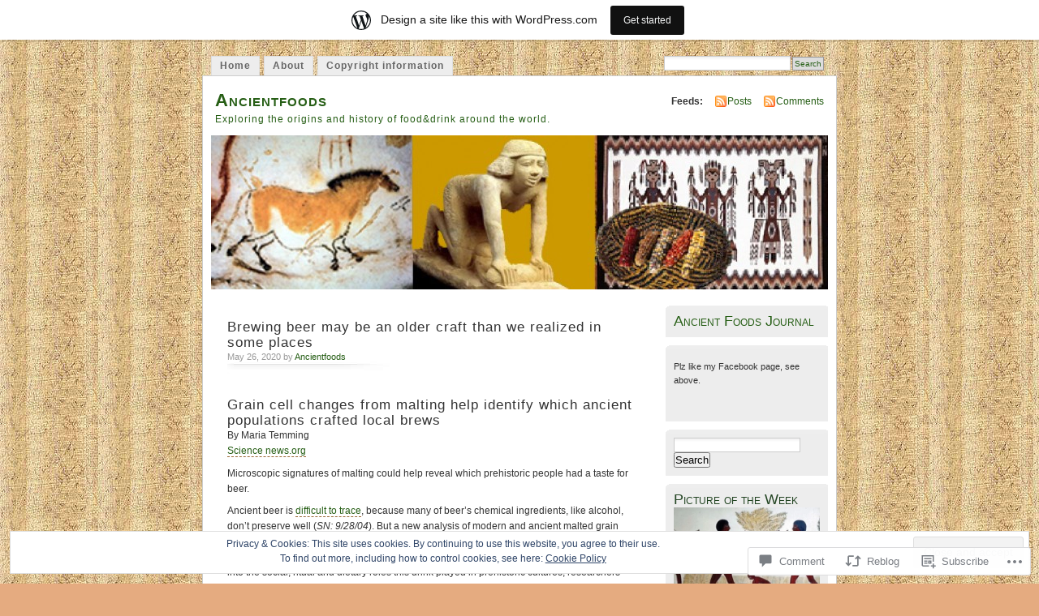

--- FILE ---
content_type: text/html; charset=UTF-8
request_url: https://ancientfoods.wordpress.com/2020/05/26/brewing-beer-may-be-an-older-craft-than-we-realized-in-some-places/
body_size: 30040
content:
<!DOCTYPE html PUBLIC "-//W3C//DTD XHTML 1.0 Transitional//EN" "http://www.w3.org/TR/xhtml1/DTD/xhtml1-transitional.dtd">
<html xmlns="http://www.w3.org/1999/xhtml" lang="en">
<head profile="http://gmpg.org/xfn/11">
<meta http-equiv="Content-Type" content="text/html; charset=UTF-8" />
<title>Brewing beer may be an older craft than we realized in some places | Ancientfoods</title>
<link rel="pingback" href="https://ancientfoods.wordpress.com/xmlrpc.php" />
<meta name='robots' content='max-image-preview:large' />
<link rel='dns-prefetch' href='//s0.wp.com' />
<link rel='dns-prefetch' href='//widgets.wp.com' />
<link rel='dns-prefetch' href='//wordpress.com' />
<link rel='dns-prefetch' href='//af.pubmine.com' />
<link rel="alternate" type="application/rss+xml" title="Ancientfoods &raquo; Feed" href="https://ancientfoods.wordpress.com/feed/" />
<link rel="alternate" type="application/rss+xml" title="Ancientfoods &raquo; Comments Feed" href="https://ancientfoods.wordpress.com/comments/feed/" />
<link rel="alternate" type="application/rss+xml" title="Ancientfoods &raquo; Brewing beer may be an older craft than we realized in some&nbsp;places Comments Feed" href="https://ancientfoods.wordpress.com/2020/05/26/brewing-beer-may-be-an-older-craft-than-we-realized-in-some-places/feed/" />
	<script type="text/javascript">
		/* <![CDATA[ */
		function addLoadEvent(func) {
			var oldonload = window.onload;
			if (typeof window.onload != 'function') {
				window.onload = func;
			} else {
				window.onload = function () {
					oldonload();
					func();
				}
			}
		}
		/* ]]> */
	</script>
	<link crossorigin='anonymous' rel='stylesheet' id='all-css-0-1' href='/_static/??-eJx9kFkOwjAMRC9EMBWoiA/EWdLUBDerakdVb0+KEIhF/Rx75o1smLIyKQpGgVBU9sVSZJiotygMWOo2OULl9QSCIXstyMAye9wa5g38BwwoWRv31MAlQkh98TU74sLoVU4sX2qN6Mnhm/tQP/bOJ/sKBD06FIpWdXqEav2crHVRvFIkmUFuGGprLh0EWo6uz1iCl3Bujm3THnandj/cAe9Yej4=&cssminify=yes' type='text/css' media='all' />
<style id='wp-emoji-styles-inline-css'>

	img.wp-smiley, img.emoji {
		display: inline !important;
		border: none !important;
		box-shadow: none !important;
		height: 1em !important;
		width: 1em !important;
		margin: 0 0.07em !important;
		vertical-align: -0.1em !important;
		background: none !important;
		padding: 0 !important;
	}
/*# sourceURL=wp-emoji-styles-inline-css */
</style>
<link crossorigin='anonymous' rel='stylesheet' id='all-css-2-1' href='/wp-content/plugins/gutenberg-core/v22.4.2/build/styles/block-library/style.min.css?m=1769608164i&cssminify=yes' type='text/css' media='all' />
<style id='wp-block-library-inline-css'>
.has-text-align-justify {
	text-align:justify;
}
.has-text-align-justify{text-align:justify;}

/*# sourceURL=wp-block-library-inline-css */
</style><style id='global-styles-inline-css'>
:root{--wp--preset--aspect-ratio--square: 1;--wp--preset--aspect-ratio--4-3: 4/3;--wp--preset--aspect-ratio--3-4: 3/4;--wp--preset--aspect-ratio--3-2: 3/2;--wp--preset--aspect-ratio--2-3: 2/3;--wp--preset--aspect-ratio--16-9: 16/9;--wp--preset--aspect-ratio--9-16: 9/16;--wp--preset--color--black: #000000;--wp--preset--color--cyan-bluish-gray: #abb8c3;--wp--preset--color--white: #ffffff;--wp--preset--color--pale-pink: #f78da7;--wp--preset--color--vivid-red: #cf2e2e;--wp--preset--color--luminous-vivid-orange: #ff6900;--wp--preset--color--luminous-vivid-amber: #fcb900;--wp--preset--color--light-green-cyan: #7bdcb5;--wp--preset--color--vivid-green-cyan: #00d084;--wp--preset--color--pale-cyan-blue: #8ed1fc;--wp--preset--color--vivid-cyan-blue: #0693e3;--wp--preset--color--vivid-purple: #9b51e0;--wp--preset--gradient--vivid-cyan-blue-to-vivid-purple: linear-gradient(135deg,rgb(6,147,227) 0%,rgb(155,81,224) 100%);--wp--preset--gradient--light-green-cyan-to-vivid-green-cyan: linear-gradient(135deg,rgb(122,220,180) 0%,rgb(0,208,130) 100%);--wp--preset--gradient--luminous-vivid-amber-to-luminous-vivid-orange: linear-gradient(135deg,rgb(252,185,0) 0%,rgb(255,105,0) 100%);--wp--preset--gradient--luminous-vivid-orange-to-vivid-red: linear-gradient(135deg,rgb(255,105,0) 0%,rgb(207,46,46) 100%);--wp--preset--gradient--very-light-gray-to-cyan-bluish-gray: linear-gradient(135deg,rgb(238,238,238) 0%,rgb(169,184,195) 100%);--wp--preset--gradient--cool-to-warm-spectrum: linear-gradient(135deg,rgb(74,234,220) 0%,rgb(151,120,209) 20%,rgb(207,42,186) 40%,rgb(238,44,130) 60%,rgb(251,105,98) 80%,rgb(254,248,76) 100%);--wp--preset--gradient--blush-light-purple: linear-gradient(135deg,rgb(255,206,236) 0%,rgb(152,150,240) 100%);--wp--preset--gradient--blush-bordeaux: linear-gradient(135deg,rgb(254,205,165) 0%,rgb(254,45,45) 50%,rgb(107,0,62) 100%);--wp--preset--gradient--luminous-dusk: linear-gradient(135deg,rgb(255,203,112) 0%,rgb(199,81,192) 50%,rgb(65,88,208) 100%);--wp--preset--gradient--pale-ocean: linear-gradient(135deg,rgb(255,245,203) 0%,rgb(182,227,212) 50%,rgb(51,167,181) 100%);--wp--preset--gradient--electric-grass: linear-gradient(135deg,rgb(202,248,128) 0%,rgb(113,206,126) 100%);--wp--preset--gradient--midnight: linear-gradient(135deg,rgb(2,3,129) 0%,rgb(40,116,252) 100%);--wp--preset--font-size--small: 13px;--wp--preset--font-size--medium: 20px;--wp--preset--font-size--large: 36px;--wp--preset--font-size--x-large: 42px;--wp--preset--font-family--albert-sans: 'Albert Sans', sans-serif;--wp--preset--font-family--alegreya: Alegreya, serif;--wp--preset--font-family--arvo: Arvo, serif;--wp--preset--font-family--bodoni-moda: 'Bodoni Moda', serif;--wp--preset--font-family--bricolage-grotesque: 'Bricolage Grotesque', sans-serif;--wp--preset--font-family--cabin: Cabin, sans-serif;--wp--preset--font-family--chivo: Chivo, sans-serif;--wp--preset--font-family--commissioner: Commissioner, sans-serif;--wp--preset--font-family--cormorant: Cormorant, serif;--wp--preset--font-family--courier-prime: 'Courier Prime', monospace;--wp--preset--font-family--crimson-pro: 'Crimson Pro', serif;--wp--preset--font-family--dm-mono: 'DM Mono', monospace;--wp--preset--font-family--dm-sans: 'DM Sans', sans-serif;--wp--preset--font-family--dm-serif-display: 'DM Serif Display', serif;--wp--preset--font-family--domine: Domine, serif;--wp--preset--font-family--eb-garamond: 'EB Garamond', serif;--wp--preset--font-family--epilogue: Epilogue, sans-serif;--wp--preset--font-family--fahkwang: Fahkwang, sans-serif;--wp--preset--font-family--figtree: Figtree, sans-serif;--wp--preset--font-family--fira-sans: 'Fira Sans', sans-serif;--wp--preset--font-family--fjalla-one: 'Fjalla One', sans-serif;--wp--preset--font-family--fraunces: Fraunces, serif;--wp--preset--font-family--gabarito: Gabarito, system-ui;--wp--preset--font-family--ibm-plex-mono: 'IBM Plex Mono', monospace;--wp--preset--font-family--ibm-plex-sans: 'IBM Plex Sans', sans-serif;--wp--preset--font-family--ibarra-real-nova: 'Ibarra Real Nova', serif;--wp--preset--font-family--instrument-serif: 'Instrument Serif', serif;--wp--preset--font-family--inter: Inter, sans-serif;--wp--preset--font-family--josefin-sans: 'Josefin Sans', sans-serif;--wp--preset--font-family--jost: Jost, sans-serif;--wp--preset--font-family--libre-baskerville: 'Libre Baskerville', serif;--wp--preset--font-family--libre-franklin: 'Libre Franklin', sans-serif;--wp--preset--font-family--literata: Literata, serif;--wp--preset--font-family--lora: Lora, serif;--wp--preset--font-family--merriweather: Merriweather, serif;--wp--preset--font-family--montserrat: Montserrat, sans-serif;--wp--preset--font-family--newsreader: Newsreader, serif;--wp--preset--font-family--noto-sans-mono: 'Noto Sans Mono', sans-serif;--wp--preset--font-family--nunito: Nunito, sans-serif;--wp--preset--font-family--open-sans: 'Open Sans', sans-serif;--wp--preset--font-family--overpass: Overpass, sans-serif;--wp--preset--font-family--pt-serif: 'PT Serif', serif;--wp--preset--font-family--petrona: Petrona, serif;--wp--preset--font-family--piazzolla: Piazzolla, serif;--wp--preset--font-family--playfair-display: 'Playfair Display', serif;--wp--preset--font-family--plus-jakarta-sans: 'Plus Jakarta Sans', sans-serif;--wp--preset--font-family--poppins: Poppins, sans-serif;--wp--preset--font-family--raleway: Raleway, sans-serif;--wp--preset--font-family--roboto: Roboto, sans-serif;--wp--preset--font-family--roboto-slab: 'Roboto Slab', serif;--wp--preset--font-family--rubik: Rubik, sans-serif;--wp--preset--font-family--rufina: Rufina, serif;--wp--preset--font-family--sora: Sora, sans-serif;--wp--preset--font-family--source-sans-3: 'Source Sans 3', sans-serif;--wp--preset--font-family--source-serif-4: 'Source Serif 4', serif;--wp--preset--font-family--space-mono: 'Space Mono', monospace;--wp--preset--font-family--syne: Syne, sans-serif;--wp--preset--font-family--texturina: Texturina, serif;--wp--preset--font-family--urbanist: Urbanist, sans-serif;--wp--preset--font-family--work-sans: 'Work Sans', sans-serif;--wp--preset--spacing--20: 0.44rem;--wp--preset--spacing--30: 0.67rem;--wp--preset--spacing--40: 1rem;--wp--preset--spacing--50: 1.5rem;--wp--preset--spacing--60: 2.25rem;--wp--preset--spacing--70: 3.38rem;--wp--preset--spacing--80: 5.06rem;--wp--preset--shadow--natural: 6px 6px 9px rgba(0, 0, 0, 0.2);--wp--preset--shadow--deep: 12px 12px 50px rgba(0, 0, 0, 0.4);--wp--preset--shadow--sharp: 6px 6px 0px rgba(0, 0, 0, 0.2);--wp--preset--shadow--outlined: 6px 6px 0px -3px rgb(255, 255, 255), 6px 6px rgb(0, 0, 0);--wp--preset--shadow--crisp: 6px 6px 0px rgb(0, 0, 0);}:where(body) { margin: 0; }:where(.is-layout-flex){gap: 0.5em;}:where(.is-layout-grid){gap: 0.5em;}body .is-layout-flex{display: flex;}.is-layout-flex{flex-wrap: wrap;align-items: center;}.is-layout-flex > :is(*, div){margin: 0;}body .is-layout-grid{display: grid;}.is-layout-grid > :is(*, div){margin: 0;}body{padding-top: 0px;padding-right: 0px;padding-bottom: 0px;padding-left: 0px;}:root :where(.wp-element-button, .wp-block-button__link){background-color: #32373c;border-width: 0;color: #fff;font-family: inherit;font-size: inherit;font-style: inherit;font-weight: inherit;letter-spacing: inherit;line-height: inherit;padding-top: calc(0.667em + 2px);padding-right: calc(1.333em + 2px);padding-bottom: calc(0.667em + 2px);padding-left: calc(1.333em + 2px);text-decoration: none;text-transform: inherit;}.has-black-color{color: var(--wp--preset--color--black) !important;}.has-cyan-bluish-gray-color{color: var(--wp--preset--color--cyan-bluish-gray) !important;}.has-white-color{color: var(--wp--preset--color--white) !important;}.has-pale-pink-color{color: var(--wp--preset--color--pale-pink) !important;}.has-vivid-red-color{color: var(--wp--preset--color--vivid-red) !important;}.has-luminous-vivid-orange-color{color: var(--wp--preset--color--luminous-vivid-orange) !important;}.has-luminous-vivid-amber-color{color: var(--wp--preset--color--luminous-vivid-amber) !important;}.has-light-green-cyan-color{color: var(--wp--preset--color--light-green-cyan) !important;}.has-vivid-green-cyan-color{color: var(--wp--preset--color--vivid-green-cyan) !important;}.has-pale-cyan-blue-color{color: var(--wp--preset--color--pale-cyan-blue) !important;}.has-vivid-cyan-blue-color{color: var(--wp--preset--color--vivid-cyan-blue) !important;}.has-vivid-purple-color{color: var(--wp--preset--color--vivid-purple) !important;}.has-black-background-color{background-color: var(--wp--preset--color--black) !important;}.has-cyan-bluish-gray-background-color{background-color: var(--wp--preset--color--cyan-bluish-gray) !important;}.has-white-background-color{background-color: var(--wp--preset--color--white) !important;}.has-pale-pink-background-color{background-color: var(--wp--preset--color--pale-pink) !important;}.has-vivid-red-background-color{background-color: var(--wp--preset--color--vivid-red) !important;}.has-luminous-vivid-orange-background-color{background-color: var(--wp--preset--color--luminous-vivid-orange) !important;}.has-luminous-vivid-amber-background-color{background-color: var(--wp--preset--color--luminous-vivid-amber) !important;}.has-light-green-cyan-background-color{background-color: var(--wp--preset--color--light-green-cyan) !important;}.has-vivid-green-cyan-background-color{background-color: var(--wp--preset--color--vivid-green-cyan) !important;}.has-pale-cyan-blue-background-color{background-color: var(--wp--preset--color--pale-cyan-blue) !important;}.has-vivid-cyan-blue-background-color{background-color: var(--wp--preset--color--vivid-cyan-blue) !important;}.has-vivid-purple-background-color{background-color: var(--wp--preset--color--vivid-purple) !important;}.has-black-border-color{border-color: var(--wp--preset--color--black) !important;}.has-cyan-bluish-gray-border-color{border-color: var(--wp--preset--color--cyan-bluish-gray) !important;}.has-white-border-color{border-color: var(--wp--preset--color--white) !important;}.has-pale-pink-border-color{border-color: var(--wp--preset--color--pale-pink) !important;}.has-vivid-red-border-color{border-color: var(--wp--preset--color--vivid-red) !important;}.has-luminous-vivid-orange-border-color{border-color: var(--wp--preset--color--luminous-vivid-orange) !important;}.has-luminous-vivid-amber-border-color{border-color: var(--wp--preset--color--luminous-vivid-amber) !important;}.has-light-green-cyan-border-color{border-color: var(--wp--preset--color--light-green-cyan) !important;}.has-vivid-green-cyan-border-color{border-color: var(--wp--preset--color--vivid-green-cyan) !important;}.has-pale-cyan-blue-border-color{border-color: var(--wp--preset--color--pale-cyan-blue) !important;}.has-vivid-cyan-blue-border-color{border-color: var(--wp--preset--color--vivid-cyan-blue) !important;}.has-vivid-purple-border-color{border-color: var(--wp--preset--color--vivid-purple) !important;}.has-vivid-cyan-blue-to-vivid-purple-gradient-background{background: var(--wp--preset--gradient--vivid-cyan-blue-to-vivid-purple) !important;}.has-light-green-cyan-to-vivid-green-cyan-gradient-background{background: var(--wp--preset--gradient--light-green-cyan-to-vivid-green-cyan) !important;}.has-luminous-vivid-amber-to-luminous-vivid-orange-gradient-background{background: var(--wp--preset--gradient--luminous-vivid-amber-to-luminous-vivid-orange) !important;}.has-luminous-vivid-orange-to-vivid-red-gradient-background{background: var(--wp--preset--gradient--luminous-vivid-orange-to-vivid-red) !important;}.has-very-light-gray-to-cyan-bluish-gray-gradient-background{background: var(--wp--preset--gradient--very-light-gray-to-cyan-bluish-gray) !important;}.has-cool-to-warm-spectrum-gradient-background{background: var(--wp--preset--gradient--cool-to-warm-spectrum) !important;}.has-blush-light-purple-gradient-background{background: var(--wp--preset--gradient--blush-light-purple) !important;}.has-blush-bordeaux-gradient-background{background: var(--wp--preset--gradient--blush-bordeaux) !important;}.has-luminous-dusk-gradient-background{background: var(--wp--preset--gradient--luminous-dusk) !important;}.has-pale-ocean-gradient-background{background: var(--wp--preset--gradient--pale-ocean) !important;}.has-electric-grass-gradient-background{background: var(--wp--preset--gradient--electric-grass) !important;}.has-midnight-gradient-background{background: var(--wp--preset--gradient--midnight) !important;}.has-small-font-size{font-size: var(--wp--preset--font-size--small) !important;}.has-medium-font-size{font-size: var(--wp--preset--font-size--medium) !important;}.has-large-font-size{font-size: var(--wp--preset--font-size--large) !important;}.has-x-large-font-size{font-size: var(--wp--preset--font-size--x-large) !important;}.has-albert-sans-font-family{font-family: var(--wp--preset--font-family--albert-sans) !important;}.has-alegreya-font-family{font-family: var(--wp--preset--font-family--alegreya) !important;}.has-arvo-font-family{font-family: var(--wp--preset--font-family--arvo) !important;}.has-bodoni-moda-font-family{font-family: var(--wp--preset--font-family--bodoni-moda) !important;}.has-bricolage-grotesque-font-family{font-family: var(--wp--preset--font-family--bricolage-grotesque) !important;}.has-cabin-font-family{font-family: var(--wp--preset--font-family--cabin) !important;}.has-chivo-font-family{font-family: var(--wp--preset--font-family--chivo) !important;}.has-commissioner-font-family{font-family: var(--wp--preset--font-family--commissioner) !important;}.has-cormorant-font-family{font-family: var(--wp--preset--font-family--cormorant) !important;}.has-courier-prime-font-family{font-family: var(--wp--preset--font-family--courier-prime) !important;}.has-crimson-pro-font-family{font-family: var(--wp--preset--font-family--crimson-pro) !important;}.has-dm-mono-font-family{font-family: var(--wp--preset--font-family--dm-mono) !important;}.has-dm-sans-font-family{font-family: var(--wp--preset--font-family--dm-sans) !important;}.has-dm-serif-display-font-family{font-family: var(--wp--preset--font-family--dm-serif-display) !important;}.has-domine-font-family{font-family: var(--wp--preset--font-family--domine) !important;}.has-eb-garamond-font-family{font-family: var(--wp--preset--font-family--eb-garamond) !important;}.has-epilogue-font-family{font-family: var(--wp--preset--font-family--epilogue) !important;}.has-fahkwang-font-family{font-family: var(--wp--preset--font-family--fahkwang) !important;}.has-figtree-font-family{font-family: var(--wp--preset--font-family--figtree) !important;}.has-fira-sans-font-family{font-family: var(--wp--preset--font-family--fira-sans) !important;}.has-fjalla-one-font-family{font-family: var(--wp--preset--font-family--fjalla-one) !important;}.has-fraunces-font-family{font-family: var(--wp--preset--font-family--fraunces) !important;}.has-gabarito-font-family{font-family: var(--wp--preset--font-family--gabarito) !important;}.has-ibm-plex-mono-font-family{font-family: var(--wp--preset--font-family--ibm-plex-mono) !important;}.has-ibm-plex-sans-font-family{font-family: var(--wp--preset--font-family--ibm-plex-sans) !important;}.has-ibarra-real-nova-font-family{font-family: var(--wp--preset--font-family--ibarra-real-nova) !important;}.has-instrument-serif-font-family{font-family: var(--wp--preset--font-family--instrument-serif) !important;}.has-inter-font-family{font-family: var(--wp--preset--font-family--inter) !important;}.has-josefin-sans-font-family{font-family: var(--wp--preset--font-family--josefin-sans) !important;}.has-jost-font-family{font-family: var(--wp--preset--font-family--jost) !important;}.has-libre-baskerville-font-family{font-family: var(--wp--preset--font-family--libre-baskerville) !important;}.has-libre-franklin-font-family{font-family: var(--wp--preset--font-family--libre-franklin) !important;}.has-literata-font-family{font-family: var(--wp--preset--font-family--literata) !important;}.has-lora-font-family{font-family: var(--wp--preset--font-family--lora) !important;}.has-merriweather-font-family{font-family: var(--wp--preset--font-family--merriweather) !important;}.has-montserrat-font-family{font-family: var(--wp--preset--font-family--montserrat) !important;}.has-newsreader-font-family{font-family: var(--wp--preset--font-family--newsreader) !important;}.has-noto-sans-mono-font-family{font-family: var(--wp--preset--font-family--noto-sans-mono) !important;}.has-nunito-font-family{font-family: var(--wp--preset--font-family--nunito) !important;}.has-open-sans-font-family{font-family: var(--wp--preset--font-family--open-sans) !important;}.has-overpass-font-family{font-family: var(--wp--preset--font-family--overpass) !important;}.has-pt-serif-font-family{font-family: var(--wp--preset--font-family--pt-serif) !important;}.has-petrona-font-family{font-family: var(--wp--preset--font-family--petrona) !important;}.has-piazzolla-font-family{font-family: var(--wp--preset--font-family--piazzolla) !important;}.has-playfair-display-font-family{font-family: var(--wp--preset--font-family--playfair-display) !important;}.has-plus-jakarta-sans-font-family{font-family: var(--wp--preset--font-family--plus-jakarta-sans) !important;}.has-poppins-font-family{font-family: var(--wp--preset--font-family--poppins) !important;}.has-raleway-font-family{font-family: var(--wp--preset--font-family--raleway) !important;}.has-roboto-font-family{font-family: var(--wp--preset--font-family--roboto) !important;}.has-roboto-slab-font-family{font-family: var(--wp--preset--font-family--roboto-slab) !important;}.has-rubik-font-family{font-family: var(--wp--preset--font-family--rubik) !important;}.has-rufina-font-family{font-family: var(--wp--preset--font-family--rufina) !important;}.has-sora-font-family{font-family: var(--wp--preset--font-family--sora) !important;}.has-source-sans-3-font-family{font-family: var(--wp--preset--font-family--source-sans-3) !important;}.has-source-serif-4-font-family{font-family: var(--wp--preset--font-family--source-serif-4) !important;}.has-space-mono-font-family{font-family: var(--wp--preset--font-family--space-mono) !important;}.has-syne-font-family{font-family: var(--wp--preset--font-family--syne) !important;}.has-texturina-font-family{font-family: var(--wp--preset--font-family--texturina) !important;}.has-urbanist-font-family{font-family: var(--wp--preset--font-family--urbanist) !important;}.has-work-sans-font-family{font-family: var(--wp--preset--font-family--work-sans) !important;}
/*# sourceURL=global-styles-inline-css */
</style>

<style id='classic-theme-styles-inline-css'>
.wp-block-button__link{background-color:#32373c;border-radius:9999px;box-shadow:none;color:#fff;font-size:1.125em;padding:calc(.667em + 2px) calc(1.333em + 2px);text-decoration:none}.wp-block-file__button{background:#32373c;color:#fff}.wp-block-accordion-heading{margin:0}.wp-block-accordion-heading__toggle{background-color:inherit!important;color:inherit!important}.wp-block-accordion-heading__toggle:not(:focus-visible){outline:none}.wp-block-accordion-heading__toggle:focus,.wp-block-accordion-heading__toggle:hover{background-color:inherit!important;border:none;box-shadow:none;color:inherit;padding:var(--wp--preset--spacing--20,1em) 0;text-decoration:none}.wp-block-accordion-heading__toggle:focus-visible{outline:auto;outline-offset:0}
/*# sourceURL=/wp-content/plugins/gutenberg-core/v22.4.2/build/styles/block-library/classic.min.css */
</style>
<link crossorigin='anonymous' rel='stylesheet' id='all-css-4-1' href='/_static/??-eJx9j9sOwjAIhl/ISjTzdGF8FNMD0c7RNYVuPr4sy27U7IbADx8/wJiN75NgEqBqclcfMTH4vqDqlK2AThCGaLFD0rGtZ97Af2yM4YGiOC+5EXyvI1ltjHO5ILPRSLGSkad68RrXomTrX0alecXcAK5p6d0HTKEvYKv0ZEWi/6GAiwdXYxdgwOLUWcXpS/6up1tudN2djud9c2maQ/sBK5V29A==&cssminify=yes' type='text/css' media='all' />
<link rel='stylesheet' id='verbum-gutenberg-css-css' href='https://widgets.wp.com/verbum-block-editor/block-editor.css?ver=1738686361' media='all' />
<link crossorigin='anonymous' rel='stylesheet' id='all-css-6-1' href='/_static/??-eJxdjF0KgDAMgy/kLDLx50G8izK0uq6DdYi3tyKI+JTkSxs4opk5iAsClE30ecGQYGYiRcbj7jSlHymVFIAQWFC/02ue4rMpqyNdiHkCwiSnZ97hVnefjjRUbV01vbW22y6doDOV&cssminify=yes' type='text/css' media='all' />
<style id='jetpack_facebook_likebox-inline-css'>
.widget_facebook_likebox {
	overflow: hidden;
}

/*# sourceURL=/wp-content/mu-plugins/jetpack-plugin/sun/modules/widgets/facebook-likebox/style.css */
</style>
<link crossorigin='anonymous' rel='stylesheet' id='all-css-8-1' href='/_static/??-eJzTLy/QTc7PK0nNK9HPLdUtyClNz8wr1i9KTcrJTwcy0/WTi5G5ekCujj52Temp+bo5+cmJJZn5eSgc3bScxMwikFb7XFtDE1NLExMLc0OTLACohS2q&cssminify=yes' type='text/css' media='all' />
<link crossorigin='anonymous' rel='stylesheet' id='print-css-9-1' href='/wp-content/mu-plugins/global-print/global-print.css?m=1465851035i&cssminify=yes' type='text/css' media='print' />
<style id='jetpack-global-styles-frontend-style-inline-css'>
:root { --font-headings: unset; --font-base: unset; --font-headings-default: -apple-system,BlinkMacSystemFont,"Segoe UI",Roboto,Oxygen-Sans,Ubuntu,Cantarell,"Helvetica Neue",sans-serif; --font-base-default: -apple-system,BlinkMacSystemFont,"Segoe UI",Roboto,Oxygen-Sans,Ubuntu,Cantarell,"Helvetica Neue",sans-serif;}
/*# sourceURL=jetpack-global-styles-frontend-style-inline-css */
</style>
<link crossorigin='anonymous' rel='stylesheet' id='all-css-12-1' href='/_static/??-eJyNjcsKAjEMRX/IGtQZBxfip0hMS9sxTYppGfx7H7gRN+7ugcs5sFRHKi1Ig9Jd5R6zGMyhVaTrh8G6QFHfORhYwlvw6P39PbPENZmt4G/ROQuBKWVkxxrVvuBH1lIoz2waILJekF+HUzlupnG3nQ77YZwfuRJIaQ==&cssminify=yes' type='text/css' media='all' />
<script type="text/javascript" id="jetpack_related-posts-js-extra">
/* <![CDATA[ */
var related_posts_js_options = {"post_heading":"h4"};
//# sourceURL=jetpack_related-posts-js-extra
/* ]]> */
</script>
<script type="text/javascript" id="wpcom-actionbar-placeholder-js-extra">
/* <![CDATA[ */
var actionbardata = {"siteID":"9206113","postID":"7514","siteURL":"https://ancientfoods.wordpress.com","xhrURL":"https://ancientfoods.wordpress.com/wp-admin/admin-ajax.php","nonce":"568a300120","isLoggedIn":"","statusMessage":"","subsEmailDefault":"instantly","proxyScriptUrl":"https://s0.wp.com/wp-content/js/wpcom-proxy-request.js?m=1513050504i&amp;ver=20211021","shortlink":"https://wp.me/pCCVH-1Xc","i18n":{"followedText":"New posts from this site will now appear in your \u003Ca href=\"https://wordpress.com/reader\"\u003EReader\u003C/a\u003E","foldBar":"Collapse this bar","unfoldBar":"Expand this bar","shortLinkCopied":"Shortlink copied to clipboard."}};
//# sourceURL=wpcom-actionbar-placeholder-js-extra
/* ]]> */
</script>
<script type="text/javascript" id="jetpack-mu-wpcom-settings-js-before">
/* <![CDATA[ */
var JETPACK_MU_WPCOM_SETTINGS = {"assetsUrl":"https://s0.wp.com/wp-content/mu-plugins/jetpack-mu-wpcom-plugin/sun/jetpack_vendor/automattic/jetpack-mu-wpcom/src/build/"};
//# sourceURL=jetpack-mu-wpcom-settings-js-before
/* ]]> */
</script>
<script crossorigin='anonymous' type='text/javascript'  src='/_static/??-eJxdjd0KAiEQhV+o2clg2b2JHiVcFdF0HBxt6+3bhYjq6vBx/nBlMIWao4a5A6fuAwlG11ib25tROuE1kMGlh2SxuqSbs8BFmvzSkAMNUQ74tRu3TGrAtTye/96Siv+8rqVabQVM0iJO9qLJjPfTLkCFwFuu28Qln9U0jkelpnmOL35BR9g='></script>
<script type="text/javascript" id="rlt-proxy-js-after">
/* <![CDATA[ */
	rltInitialize( {"token":null,"iframeOrigins":["https:\/\/widgets.wp.com"]} );
//# sourceURL=rlt-proxy-js-after
/* ]]> */
</script>
<link rel="EditURI" type="application/rsd+xml" title="RSD" href="https://ancientfoods.wordpress.com/xmlrpc.php?rsd" />
<meta name="generator" content="WordPress.com" />
<link rel="canonical" href="https://ancientfoods.wordpress.com/2020/05/26/brewing-beer-may-be-an-older-craft-than-we-realized-in-some-places/" />
<link rel='shortlink' href='https://wp.me/pCCVH-1Xc' />
<link rel="alternate" type="application/json+oembed" href="https://public-api.wordpress.com/oembed/?format=json&amp;url=https%3A%2F%2Fancientfoods.wordpress.com%2F2020%2F05%2F26%2Fbrewing-beer-may-be-an-older-craft-than-we-realized-in-some-places%2F&amp;for=wpcom-auto-discovery" /><link rel="alternate" type="application/xml+oembed" href="https://public-api.wordpress.com/oembed/?format=xml&amp;url=https%3A%2F%2Fancientfoods.wordpress.com%2F2020%2F05%2F26%2Fbrewing-beer-may-be-an-older-craft-than-we-realized-in-some-places%2F&amp;for=wpcom-auto-discovery" />
<!-- Jetpack Open Graph Tags -->
<meta property="og:type" content="article" />
<meta property="og:title" content="Brewing beer may be an older craft than we realized in some places" />
<meta property="og:url" content="https://ancientfoods.wordpress.com/2020/05/26/brewing-beer-may-be-an-older-craft-than-we-realized-in-some-places/" />
<meta property="og:description" content="Grain cell changes from malting help identify which ancient populations crafted local brews By Maria Temming Science news.org Microscopic signatures of malting could help reveal which prehistoric p…" />
<meta property="article:published_time" content="2020-05-26T21:16:55+00:00" />
<meta property="article:modified_time" content="2020-05-26T21:18:54+00:00" />
<meta property="og:site_name" content="Ancientfoods" />
<meta property="og:image" content="https://ancientfoods.wordpress.com/wp-content/uploads/2020/05/0e634d6d-cee9-4513-8df4-0b6122b04925.jpeg?w=500" />
<meta property="og:image:width" content="500" />
<meta property="og:image:height" content="291" />
<meta property="og:image:alt" content="" />
<meta property="og:locale" content="en_US" />
<meta property="fb:app_id" content="249643311490" />
<meta property="article:publisher" content="https://www.facebook.com/WordPresscom" />
<meta name="twitter:text:title" content="Brewing beer may be an older craft than we realized in some&nbsp;places" />
<meta name="twitter:image" content="https://ancientfoods.wordpress.com/wp-content/uploads/2020/05/0e634d6d-cee9-4513-8df4-0b6122b04925.jpeg?w=640" />
<meta name="twitter:card" content="summary_large_image" />

<!-- End Jetpack Open Graph Tags -->
<link rel="shortcut icon" type="image/x-icon" href="https://secure.gravatar.com/blavatar/d13df7fc6409cdffa7a5705d575584676c60a4449c035a185a6b97ca777d1ea7?s=32" sizes="16x16" />
<link rel="icon" type="image/x-icon" href="https://secure.gravatar.com/blavatar/d13df7fc6409cdffa7a5705d575584676c60a4449c035a185a6b97ca777d1ea7?s=32" sizes="16x16" />
<link rel="apple-touch-icon" href="https://secure.gravatar.com/blavatar/d13df7fc6409cdffa7a5705d575584676c60a4449c035a185a6b97ca777d1ea7?s=114" />
<link rel='openid.server' href='https://ancientfoods.wordpress.com/?openidserver=1' />
<link rel='openid.delegate' href='https://ancientfoods.wordpress.com/' />
<link rel="search" type="application/opensearchdescription+xml" href="https://ancientfoods.wordpress.com/osd.xml" title="Ancientfoods" />
<link rel="search" type="application/opensearchdescription+xml" href="https://s1.wp.com/opensearch.xml" title="WordPress.com" />
<meta name="theme-color" content="#e5ab80" />
		<style id="wpcom-hotfix-masterbar-style">
			@media screen and (min-width: 783px) {
				#wpadminbar .quicklinks li#wp-admin-bar-my-account.with-avatar > a img {
					margin-top: 5px;
				}
			}
		</style>
		<meta name="description" content="Grain cell changes from malting help identify which ancient populations crafted local brews By Maria Temming Science news.org Microscopic signatures of malting could help reveal which prehistoric people had a taste for beer. Ancient beer is difficult to trace, because many of beer’s chemical ingredients, like alcohol, don’t preserve well (SN: 9/28/04). But a new&hellip;" />
<style type="text/css">
			#header h1 a,
		#header h2 {
			color: #265E15 !important;
		}
				#headerimage {
			background: url('https://ancientfoods.wordpress.com/wp-content/uploads/2009/09/cropped-ancientmontage3.jpg') no-repeat;
			height: 200px;
		}
	</style>
<style type="text/css" id="custom-background-css">
body.custom-background { background-color: #e5ab80; background-image: url("https://ancientfoods.files.wordpress.com/2013/03/pap-lite.jpg"); background-position: left top; background-size: auto; background-repeat: repeat; background-attachment: scroll; }
</style>
	<script type="text/javascript">
/* <![CDATA[ */
var wa_client = {}; wa_client.cmd = []; wa_client.config = { 'blog_id': 9206113, 'blog_language': 'en', 'is_wordads': false, 'hosting_type': 0, 'afp_account_id': null, 'afp_host_id': 5038568878849053, 'theme': 'pub/mistylook', '_': { 'title': 'Advertisement', 'privacy_settings': 'Privacy Settings' }, 'formats': [ 'inline', 'belowpost', 'bottom_sticky', 'sidebar_sticky_right', 'sidebar', 'gutenberg_rectangle', 'gutenberg_leaderboard', 'gutenberg_mobile_leaderboard', 'gutenberg_skyscraper' ] };
/* ]]> */
</script>
		<script type="text/javascript">

			window.doNotSellCallback = function() {

				var linkElements = [
					'a[href="https://wordpress.com/?ref=footer_blog"]',
					'a[href="https://wordpress.com/?ref=footer_website"]',
					'a[href="https://wordpress.com/?ref=vertical_footer"]',
					'a[href^="https://wordpress.com/?ref=footer_segment_"]',
				].join(',');

				var dnsLink = document.createElement( 'a' );
				dnsLink.href = 'https://wordpress.com/advertising-program-optout/';
				dnsLink.classList.add( 'do-not-sell-link' );
				dnsLink.rel = 'nofollow';
				dnsLink.style.marginLeft = '0.5em';
				dnsLink.textContent = 'Do Not Sell or Share My Personal Information';

				var creditLinks = document.querySelectorAll( linkElements );

				if ( 0 === creditLinks.length ) {
					return false;
				}

				Array.prototype.forEach.call( creditLinks, function( el ) {
					el.insertAdjacentElement( 'afterend', dnsLink );
				});

				return true;
			};

		</script>
		<script type="text/javascript">
	window.google_analytics_uacct = "UA-52447-2";
</script>

<script type="text/javascript">
	var _gaq = _gaq || [];
	_gaq.push(['_setAccount', 'UA-52447-2']);
	_gaq.push(['_gat._anonymizeIp']);
	_gaq.push(['_setDomainName', 'wordpress.com']);
	_gaq.push(['_initData']);
	_gaq.push(['_trackPageview']);

	(function() {
		var ga = document.createElement('script'); ga.type = 'text/javascript'; ga.async = true;
		ga.src = ('https:' == document.location.protocol ? 'https://ssl' : 'http://www') + '.google-analytics.com/ga.js';
		(document.getElementsByTagName('head')[0] || document.getElementsByTagName('body')[0]).appendChild(ga);
	})();
</script>
<link crossorigin='anonymous' rel='stylesheet' id='all-css-0-3' href='/_static/??-eJyVjssKwkAMRX/INowP1IX4KdKmg6SdScJkQn+/FR/gTpfncjhcmLVB4Rq5QvZGk9+JDcZYtcPpxWDOcCNG6JPgZGAzaSwtmm3g50CWwVM0wK6IW0wf5z382XseckrDir1hIa0kq/tFbSZ+hK/5Eo6H3fkU9mE7Lr2lXSA=&cssminify=yes' type='text/css' media='all' />
</head>
<body id="section-index" class="wp-singular post-template-default single single-post postid-7514 single-format-standard custom-background wp-theme-pubmistylook customizer-styles-applied jetpack-reblog-enabled has-marketing-bar has-marketing-bar-theme-mistylook">


<div id="navigation" class="clearfix">
		<div class="menu">
		<ul>
			<li ><a href="https://ancientfoods.wordpress.com/" title="Home">Home</a></li>
			<li class="page_item page-item-2"><a href="https://ancientfoods.wordpress.com/about/">About</a></li>
<li class="page_item page-item-5000"><a href="https://ancientfoods.wordpress.com/copyright-information/">Copyright information</a></li>
									<li class="search"><form method="get" id="searchform" action="https://ancientfoods.wordpress.com"><input type="text" class="textbox" value="" name="s" id="s" /><input type="submit" id="searchsubmit" value="Search" /></form></li>
					</ul>
	</div>
</div><!-- end id:navigation -->

<div id="container">

<div id="header">
<h1><a href="https://ancientfoods.wordpress.com/" title="Ancientfoods">Ancientfoods</a></h1>
<h2>Exploring the origins and history of food&amp;drink around the world.</h2>
</div><!-- end id:header -->


	
		<div id="feedarea">
	<dl>
		<dt><strong>Feeds:</strong></dt>

			<dd><a href="https://ancientfoods.wordpress.com/feed/">Posts</a></dd>
	
			<dd><a href="https://ancientfoods.wordpress.com/comments/feed/">Comments</a></dd>
		</dl>
	</div><!-- end id:feedarea -->
	
	<div id="headerimage">
</div><!-- end id:headerimage -->

<div id="content">
<div id="content-main">

		
						
			<div class="post-7514 post type-post status-publish format-standard hentry category-middle-east category-uncategorized tag-agriculture tag-archaeology tag-barley tag-beer tag-cereal" id="post-7514">
				<div class="posttitle">
					<h2>Brewing beer may be an older craft than we realized in some&nbsp;places</h2>
					<p class="post-info">May 26, 2020 by <a href="https://ancientfoods.wordpress.com/author/ancientfoods/" title="Posts by Ancientfoods">Ancientfoods</a>  </p>
				</div>

				<div class="entry">
					<h2 class="subhead">Grain cell changes from malting help identify which ancient populations crafted local brews</h2>
<div class="metadata singleline">By Maria Temming</div>
<div><a href="https://www.sciencenews.org/article/ancient-beer-brewing-malt-grains-europe" target="_blank" rel="noopener">Science news.org</a></div>
<div></div>
<div>
<p>Microscopic signatures of malting could help reveal which prehistoric people had a taste for beer.</p>
<p>Ancient beer is <a href="https://www.sciencenews.org/article/original-microbrews">difficult to trace</a>, because many of beer’s chemical ingredients, like alcohol, don’t preserve well (<em>SN: 9/28/04</em>). But a new analysis of modern and ancient malted grain indicates that malting’s effects on grain cell structure can last millennia. This microscopic evidence could help fill in the <a href="https://journals.plos.org/plosone/article?id=10.1371/journal.pone.0231696">archaeological record of beer consumption</a>, providing insight into the social, ritual and dietary roles this drink played in prehistoric cultures, researchers report online May 7 in <em>PLOS ONE</em>.</p>
<p>Malting, the first step in brewing beer, erodes cell walls in an outer layer of a grain seed, called its aleurone layer. To find out whether that cell wall thinning would still be visible in grains malted thousands of years ago, Andreas Heiss, an archaeobotanist at the Austrian Academy of Sciences in Vienna, and colleagues simulated archaeological preservation by baking malted barley in a furnace. Using a scanning electron microscope, the researchers observed thinned aleurone cell walls in the resulting malt residue. Heiss’s team found a similar pattern of thinning in residues from 5,000- to 6,000-year-old containers at two Egyptian breweries.</p>
<p>The researchers then inspected grain-based remains from similarly aged settlements in Germany and in Switzerland. These sites didn’t contain any tools specifically associated with beer-making. But grain-based residues from inside containers at the settlements did show thin aleurone cell walls, like those in the Egyptian remains — offering the oldest evidence of malting in central Europe, the researchers say.</p>
<p>Heiss and colleagues suspect the malted residue from one of the settlements in Germany was beer, because the sample has characteristics of dried-up liquid, such as cracks along its surface. But remains found at other sites may be other types of malted foodstuffs, like bread or porridge.</p>
<p><a href="https://ancientfoods.wordpress.com/2020/05/26/brewing-beer-may-be-an-older-craft-than-we-realized-in-some-places/0e634d6d-cee9-4513-8df4-0b6122b04925/" rel="attachment wp-att-7518"><img data-attachment-id="7518" data-permalink="https://ancientfoods.wordpress.com/2020/05/26/brewing-beer-may-be-an-older-craft-than-we-realized-in-some-places/0e634d6d-cee9-4513-8df4-0b6122b04925/" data-orig-file="https://ancientfoods.wordpress.com/wp-content/uploads/2020/05/0e634d6d-cee9-4513-8df4-0b6122b04925.jpeg" data-orig-size="680,396" data-comments-opened="1" data-image-meta="{&quot;aperture&quot;:&quot;0&quot;,&quot;credit&quot;:&quot;&quot;,&quot;camera&quot;:&quot;&quot;,&quot;caption&quot;:&quot;&quot;,&quot;created_timestamp&quot;:&quot;0&quot;,&quot;copyright&quot;:&quot;&quot;,&quot;focal_length&quot;:&quot;0&quot;,&quot;iso&quot;:&quot;0&quot;,&quot;shutter_speed&quot;:&quot;0&quot;,&quot;title&quot;:&quot;&quot;,&quot;orientation&quot;:&quot;0&quot;}" data-image-title="0E634D6D-CEE9-4513-8DF4-0B6122B04925" data-image-description="&lt;p&gt;Bowl shaped cereal grains&lt;/p&gt;
" data-image-caption="" data-medium-file="https://ancientfoods.wordpress.com/wp-content/uploads/2020/05/0e634d6d-cee9-4513-8df4-0b6122b04925.jpeg?w=300" data-large-file="https://ancientfoods.wordpress.com/wp-content/uploads/2020/05/0e634d6d-cee9-4513-8df4-0b6122b04925.jpeg?w=500" class="aligncenter size-large wp-image-7518" src="https://ancientfoods.wordpress.com/wp-content/uploads/2020/05/0e634d6d-cee9-4513-8df4-0b6122b04925.jpeg?w=500&#038;h=291" alt="" width="500" height="291" srcset="https://ancientfoods.wordpress.com/wp-content/uploads/2020/05/0e634d6d-cee9-4513-8df4-0b6122b04925.jpeg?w=500 500w, https://ancientfoods.wordpress.com/wp-content/uploads/2020/05/0e634d6d-cee9-4513-8df4-0b6122b04925.jpeg?w=150 150w, https://ancientfoods.wordpress.com/wp-content/uploads/2020/05/0e634d6d-cee9-4513-8df4-0b6122b04925.jpeg?w=300 300w, https://ancientfoods.wordpress.com/wp-content/uploads/2020/05/0e634d6d-cee9-4513-8df4-0b6122b04925.jpeg 680w" sizes="(max-width: 500px) 100vw, 500px" /></a></p>
<p>This bowl-shaped hunk of cereal residue (left) from a settlement near Lake Constance in Germany dates back to about 3910 B.C. A scanning electron microscopy image (right) of the residue reveals thinning of the cell walls around aleurone cells (marked A), which is characteristic of malted grains. The researchers interpret this as some of the oldest evidence of malting in central Europe, and possibly the oldest evidence of beer in the region.</p>
</div>
<div id="atatags-370373-697f204d94c06">
		<script type="text/javascript">
			__ATA = window.__ATA || {};
			__ATA.cmd = window.__ATA.cmd || [];
			__ATA.cmd.push(function() {
				__ATA.initVideoSlot('atatags-370373-697f204d94c06', {
					sectionId: '370373',
					format: 'inread'
				});
			});
		</script>
	</div><span id="wordads-inline-marker" style="display: none;"></span><div id="jp-post-flair" class="sharedaddy sd-like-enabled sd-sharing-enabled"><div class="sharedaddy sd-sharing-enabled"><div class="robots-nocontent sd-block sd-social sd-social-icon-text sd-sharing"><h3 class="sd-title">Share this:</h3><div class="sd-content"><ul><li class="share-facebook"><a rel="nofollow noopener noreferrer"
				data-shared="sharing-facebook-7514"
				class="share-facebook sd-button share-icon"
				href="https://ancientfoods.wordpress.com/2020/05/26/brewing-beer-may-be-an-older-craft-than-we-realized-in-some-places/?share=facebook"
				target="_blank"
				aria-labelledby="sharing-facebook-7514"
				>
				<span id="sharing-facebook-7514" hidden>Share on Facebook (Opens in new window)</span>
				<span>Facebook</span>
			</a></li><li class="share-linkedin"><a rel="nofollow noopener noreferrer"
				data-shared="sharing-linkedin-7514"
				class="share-linkedin sd-button share-icon"
				href="https://ancientfoods.wordpress.com/2020/05/26/brewing-beer-may-be-an-older-craft-than-we-realized-in-some-places/?share=linkedin"
				target="_blank"
				aria-labelledby="sharing-linkedin-7514"
				>
				<span id="sharing-linkedin-7514" hidden>Share on LinkedIn (Opens in new window)</span>
				<span>LinkedIn</span>
			</a></li><li><a href="#" class="sharing-anchor sd-button share-more"><span>More</span></a></li><li class="share-end"></li></ul><div class="sharing-hidden"><div class="inner" style="display: none;"><ul><li class="share-email"><a rel="nofollow noopener noreferrer"
				data-shared="sharing-email-7514"
				class="share-email sd-button share-icon"
				href="mailto:?subject=%5BShared%20Post%5D%20Brewing%20beer%20may%20be%20an%20older%20craft%20than%20we%20realized%20in%20some%20places&#038;body=https%3A%2F%2Fancientfoods.wordpress.com%2F2020%2F05%2F26%2Fbrewing-beer-may-be-an-older-craft-than-we-realized-in-some-places%2F&#038;share=email"
				target="_blank"
				aria-labelledby="sharing-email-7514"
				data-email-share-error-title="Do you have email set up?" data-email-share-error-text="If you&#039;re having problems sharing via email, you might not have email set up for your browser. You may need to create a new email yourself." data-email-share-nonce="04dcfdf91d" data-email-share-track-url="https://ancientfoods.wordpress.com/2020/05/26/brewing-beer-may-be-an-older-craft-than-we-realized-in-some-places/?share=email">
				<span id="sharing-email-7514" hidden>Email a link to a friend (Opens in new window)</span>
				<span>Email</span>
			</a></li><li class="share-print"><a rel="nofollow noopener noreferrer"
				data-shared="sharing-print-7514"
				class="share-print sd-button share-icon"
				href="https://ancientfoods.wordpress.com/2020/05/26/brewing-beer-may-be-an-older-craft-than-we-realized-in-some-places/#print?share=print"
				target="_blank"
				aria-labelledby="sharing-print-7514"
				>
				<span id="sharing-print-7514" hidden>Print (Opens in new window)</span>
				<span>Print</span>
			</a></li><li class="share-end"></li></ul></div></div></div></div></div><div class='sharedaddy sd-block sd-like jetpack-likes-widget-wrapper jetpack-likes-widget-unloaded' id='like-post-wrapper-9206113-7514-697f204d9520d' data-src='//widgets.wp.com/likes/index.html?ver=20260201#blog_id=9206113&amp;post_id=7514&amp;origin=ancientfoods.wordpress.com&amp;obj_id=9206113-7514-697f204d9520d' data-name='like-post-frame-9206113-7514-697f204d9520d' data-title='Like or Reblog'><div class='likes-widget-placeholder post-likes-widget-placeholder' style='height: 55px;'><span class='button'><span>Like</span></span> <span class='loading'>Loading...</span></div><span class='sd-text-color'></span><a class='sd-link-color'></a></div>
<div id='jp-relatedposts' class='jp-relatedposts' >
	<h3 class="jp-relatedposts-headline"><em>Related</em></h3>
</div></div>									</div>

				<p class="postmetadata">
					Posted in <a href="https://ancientfoods.wordpress.com/category/middle-east/" rel="category tag">Middle East</a>, <a href="https://ancientfoods.wordpress.com/category/uncategorized/" rel="category tag">Uncategorized</a> | Tagged <a href="https://ancientfoods.wordpress.com/tag/agriculture/" rel="tag">agriculture</a>, <a href="https://ancientfoods.wordpress.com/tag/archaeology/" rel="tag">archaeology</a>, <a href="https://ancientfoods.wordpress.com/tag/barley/" rel="tag">Barley</a>, <a href="https://ancientfoods.wordpress.com/tag/beer/" rel="tag">beer</a>, <a href="https://ancientfoods.wordpress.com/tag/cereal/" rel="tag">cereal</a> | 											1 Comment									</p>
				
<!-- You can start editing here. -->

<h3 id="comments">One Response</h3>

	<ol class="commentlist">
			<li class="pingback even thread-even depth-1" id="comment-30600">
		<div id="div-comment-30600">
		<div class="cmtinfo"><em> on <a href="#comment-30600" title="">May 29, 2020 at 7:50 am</a> | <a rel="nofollow" class="comment-reply-link" href="https://ancientfoods.wordpress.com/2020/05/26/brewing-beer-may-be-an-older-craft-than-we-realized-in-some-places/?replytocom=30600#respond" data-commentid="30600" data-postid="7514" data-belowelement="div-comment-30600" data-respondelement="respond" data-replyto="Reply to Brewing beer may be an older craft than we realized in some places — Ancientfoods | Inn of Bards Rest" aria-label="Reply to Brewing beer may be an older craft than we realized in some places — Ancientfoods | Inn of Bards Rest">Reply</a></em> <img referrerpolicy="no-referrer" alt='Unknown&#039;s avatar' src='https://bardsrest.files.wordpress.com/2017/06/150px-blackchair.jpg?w=48' srcset='https://bardsrest.files.wordpress.com/2017/06/150px-blackchair.jpg?w=48 1x, https://bardsrest.files.wordpress.com/2017/06/150px-blackchair.jpg?w=72 1.5x, https://bardsrest.files.wordpress.com/2017/06/150px-blackchair.jpg?w=96 2x, https://bardsrest.files.wordpress.com/2017/06/150px-blackchair.jpg?w=144 3x, https://bardsrest.files.wordpress.com/2017/06/150px-blackchair.jpg?w=150 4x' class='avatar avatar-48' height='48' width='48' decoding='async' /> <cite><a href="https://bardsrest.wordpress.com/2020/05/29/brewing-beer-may-be-an-older-craft-than-we-realized-in-some-places-ancientfoods/" class="url" rel="ugc external nofollow">Brewing beer may be an older craft than we realized in some places — Ancientfoods | Inn of Bards Rest</a></cite></div>
						<p>[&#8230;] via Brewing beer may be an older craft than we realized in some places — Ancientfoods [&#8230;]</p>
<p id="comment-like-30600" data-liked=comment-not-liked class="comment-likes comment-not-liked"><a href="https://ancientfoods.wordpress.com/2020/05/26/brewing-beer-may-be-an-older-craft-than-we-realized-in-some-places/?like_comment=30600&#038;_wpnonce=2ef124edc9" class="comment-like-link needs-login" rel="nofollow" data-blog="9206113"><span>Like</span></a><span id="comment-like-count-30600" class="comment-like-feedback">Like</span></p>
			<br style="clear: both" />
		</div>
</li><!-- #comment-## -->
	</ol>

	<div class="navigation">
		<div class="alignleft"></div>
		<div class="alignright"></div>
	</div>
	<br />

  <div class="post-content">
<p>
	<span class="commentsfeed"><a href="https://ancientfoods.wordpress.com/2020/05/26/brewing-beer-may-be-an-older-craft-than-we-realized-in-some-places/feed/">Comments RSS</a></span>
</p>
</div>


	<div id="respond" class="comment-respond">
		<h3 id="reply-title" class="comment-reply-title">Let me hear from you <small><a rel="nofollow" id="cancel-comment-reply-link" href="/2020/05/26/brewing-beer-may-be-an-older-craft-than-we-realized-in-some-places/#respond" style="display:none;">Cancel reply</a></small></h3><form action="https://ancientfoods.wordpress.com/wp-comments-post.php" method="post" id="commentform" class="comment-form">


<div class="comment-form__verbum transparent"></div><div class="verbum-form-meta"><input type='hidden' name='comment_post_ID' value='7514' id='comment_post_ID' />
<input type='hidden' name='comment_parent' id='comment_parent' value='0' />

			<input type="hidden" name="highlander_comment_nonce" id="highlander_comment_nonce" value="850f65baa4" />
			<input type="hidden" name="verbum_show_subscription_modal" value="" /></div><p style="display: none;"><input type="hidden" id="akismet_comment_nonce" name="akismet_comment_nonce" value="8f0125e74e" /></p><p style="display: none !important;" class="akismet-fields-container" data-prefix="ak_"><label>&#916;<textarea name="ak_hp_textarea" cols="45" rows="8" maxlength="100"></textarea></label><input type="hidden" id="ak_js_1" name="ak_js" value="26"/><script type="text/javascript">
/* <![CDATA[ */
document.getElementById( "ak_js_1" ).setAttribute( "value", ( new Date() ).getTime() );
/* ]]> */
</script>
</p></form>	</div><!-- #respond -->
	
			</div>

		
		<p align="center"></p>

	</div><!-- end id:content-main -->
<div id="sidebar">
<ul>
<li class="sidebox"><h2><a href="https://www.facebook.com/ancientfoodsjournal/">Ancient Foods Journal</a></h2>		<div id="fb-root"></div>
		<div class="fb-page" data-href="https://www.facebook.com/ancientfoodsjournal/" data-width="340"  data-height="130" data-hide-cover="true" data-show-facepile="false" data-tabs="false" data-hide-cta="false" data-small-header="false">
		<div class="fb-xfbml-parse-ignore"><blockquote cite="https://www.facebook.com/ancientfoodsjournal/"><a href="https://www.facebook.com/ancientfoodsjournal/">Ancient Foods Journal</a></blockquote></div>
		</div>
		</li><li class="sidebox">			<div class="textwidget"><p>Plz like my Facebook page, see above.</p>
<p>&nbsp;</p>
</div>
		</li><li class="sidebox"><form role="search" method="get" id="searchform" class="searchform" action="https://ancientfoods.wordpress.com/">
				<div>
					<label class="screen-reader-text" for="s">Search for:</label>
					<input type="text" value="" name="s" id="s" />
					<input type="submit" id="searchsubmit" value="Search" />
				</div>
			</form></li><li class="sidebox"><h2>Picture of the Week</h2><style>.widget.widget_media_image { overflow: hidden; }.widget.widget_media_image img { height: auto; max-width: 100%; }</style><img width="200" height="140" src="https://ancientfoods.wordpress.com/wp-content/uploads/2013/12/20131225-103738.jpg?w=200" class="image wp-image-4653 alignnone attachment-200x150 size-200x150" alt="" style="max-width: 100%; height: auto;" decoding="async" loading="lazy" srcset="https://ancientfoods.wordpress.com/wp-content/uploads/2013/12/20131225-103738.jpg?w=200 200w, https://ancientfoods.wordpress.com/wp-content/uploads/2013/12/20131225-103738.jpg?w=150 150w, https://ancientfoods.wordpress.com/wp-content/uploads/2013/12/20131225-103738.jpg?w=300 300w, https://ancientfoods.wordpress.com/wp-content/uploads/2013/12/20131225-103738.jpg 357w" sizes="(max-width: 200px) 100vw, 200px" data-attachment-id="4653" data-permalink="https://ancientfoods.wordpress.com/2013/12/25/merry-christmas-mithras-day/20131225-103738-jpg/" data-orig-file="https://ancientfoods.wordpress.com/wp-content/uploads/2013/12/20131225-103738.jpg" data-orig-size="357,250" data-comments-opened="1" data-image-meta="{&quot;aperture&quot;:&quot;0&quot;,&quot;credit&quot;:&quot;&quot;,&quot;camera&quot;:&quot;&quot;,&quot;caption&quot;:&quot;&quot;,&quot;created_timestamp&quot;:&quot;0&quot;,&quot;copyright&quot;:&quot;&quot;,&quot;focal_length&quot;:&quot;0&quot;,&quot;iso&quot;:&quot;0&quot;,&quot;shutter_speed&quot;:&quot;0&quot;,&quot;title&quot;:&quot;&quot;}" data-image-title="20131225-103738.jpg" data-image-description="" data-image-caption="" data-medium-file="https://ancientfoods.wordpress.com/wp-content/uploads/2013/12/20131225-103738.jpg?w=300" data-large-file="https://ancientfoods.wordpress.com/wp-content/uploads/2013/12/20131225-103738.jpg?w=357" /></li><li class="sidebox"><style>.widget.widget_media_image { overflow: hidden; }.widget.widget_media_image img { height: auto; max-width: 100%; }</style><img width="227" height="270" src="https://ancientfoods.wordpress.com/wp-content/uploads/2012/07/one-lovly-blog-award.png" class="image wp-image-3161 alignnone attachment-full size-full" alt="" style="max-width: 100%; height: auto;" decoding="async" loading="lazy" srcset="https://ancientfoods.wordpress.com/wp-content/uploads/2012/07/one-lovly-blog-award.png 227w, https://ancientfoods.wordpress.com/wp-content/uploads/2012/07/one-lovly-blog-award.png?w=126&amp;h=150 126w" sizes="(max-width: 227px) 100vw, 227px" data-attachment-id="3161" data-permalink="https://ancientfoods.wordpress.com/2012/07/18/first-time-nomination/one-lovly-blog-award/" data-orig-file="https://ancientfoods.wordpress.com/wp-content/uploads/2012/07/one-lovly-blog-award.png" data-orig-size="227,270" data-comments-opened="1" data-image-meta="{&quot;aperture&quot;:&quot;0&quot;,&quot;credit&quot;:&quot;&quot;,&quot;camera&quot;:&quot;&quot;,&quot;caption&quot;:&quot;&quot;,&quot;created_timestamp&quot;:&quot;0&quot;,&quot;copyright&quot;:&quot;&quot;,&quot;focal_length&quot;:&quot;0&quot;,&quot;iso&quot;:&quot;0&quot;,&quot;shutter_speed&quot;:&quot;0&quot;,&quot;title&quot;:&quot;&quot;}" data-image-title="one-lovly-blog-award" data-image-description="" data-image-caption="" data-medium-file="https://ancientfoods.wordpress.com/wp-content/uploads/2012/07/one-lovly-blog-award.png?w=227" data-large-file="https://ancientfoods.wordpress.com/wp-content/uploads/2012/07/one-lovly-blog-award.png?w=227" /></li><li class="sidebox"><h2>Categories</h2>
			<ul>
					<li class="cat-item cat-item-2214"><a href="https://ancientfoods.wordpress.com/category/africa/">Africa</a>
</li>
	<li class="cat-item cat-item-1612"><a href="https://ancientfoods.wordpress.com/category/asia/">Asia</a>
</li>
	<li class="cat-item cat-item-576334"><a href="https://ancientfoods.wordpress.com/category/australia-pacific/">Australia / Pacific</a>
</li>
	<li class="cat-item cat-item-4328"><a href="https://ancientfoods.wordpress.com/category/europe/">Europe</a>
</li>
	<li class="cat-item cat-item-1797144"><a href="https://ancientfoods.wordpress.com/category/mesoamerica/">Mesoamerica</a>
</li>
	<li class="cat-item cat-item-3250"><a href="https://ancientfoods.wordpress.com/category/middle-east/">Middle East</a>
</li>
	<li class="cat-item cat-item-7723"><a href="https://ancientfoods.wordpress.com/category/north-america/">North America</a>
</li>
	<li class="cat-item cat-item-4331"><a href="https://ancientfoods.wordpress.com/category/south-america/">South America</a>
</li>
	<li class="cat-item cat-item-1"><a href="https://ancientfoods.wordpress.com/category/uncategorized/">Uncategorized</a>
</li>
	<li class="cat-item cat-item-54687"><a href="https://ancientfoods.wordpress.com/category/uncatogorized/">uncatogorized</a>
</li>
			</ul>

			</li><li id="linkcat-1356" class="linkcat widget sidebox"><h2>Blogroll</h2>
	<ul class='xoxo blogroll'>
<li><a href="http://agro.biodiver.se" title="Good source for internet information">Agricultural BioDiversity Blog</a></li>
<li><a href="http://www.anglophiledelights.blogspot.com/" title="A blog on Sherlock Holmes and all  things Anglophile!">AngLophile Delights</a></li>
<li><a href="http://autonomyacres.wordpress.com/" title="Great site on urban Homesteading-People living with the land">Autonomy Acres</a></li>
<li><a href="http://www.einkorn.com" title="Excellent site on this ancient grain">Einkorn.com</a></li>
<li><a href="http://foodhistorynews.com/" title="Resource for food History and News">Food History News</a></li>
<li><a href="http://www.foodtimeline.org/" title="Food History and Historoic Recipes">Food Timeline</a></li>
<li><a href="http://www.gotmead.com" title="Great site for anyone interested in the art of making Mead">GotMead</a></li>
<li><a href="http://www.growseed.org" title="web site featuring ancient grains, workshops ,information and photos of ancient bread baking">Heritage Wheat Conservancy</a></li>
<li><a href="http://northwestbysouthwestblog.wordpress.com" rel="spouse noopener" title="Exploring the Outdoors and Archaeology of the Northwest and Southwest US" target="_blank">Northwest By Southwest Photography Blog</a></li>
<li><a href="http://www.seedsavers.org" title="Since 1975, Seed Savers Exchange members have passed on approximately one million samples of rare garden seeds to other gardeners. We are a non-profit organization of gardeners dedicated to saving and sharing heirloom seeds.">Seed Savers Exchange</a></li>
<li><a href="http://www.sourdo.com" title="Sourdough(wildyeast) cultures from around the globe and books">Sourdough International</a></li>
<li><a href="http://wordpress.com/">WordPress.com</a></li>

	</ul>
</li>
<li class="sidebox"><style>.widget.widget_media_image { overflow: hidden; }.widget.widget_media_image img { height: auto; max-width: 100%; }</style><img width="200" height="200" src="https://ancientfoods.wordpress.com/wp-content/uploads/2013/01/illuminatingbloggeraward_200.jpg" class="image wp-image-3581 alignnone attachment-full size-full" alt="" style="max-width: 100%; height: auto;" decoding="async" loading="lazy" srcset="https://ancientfoods.wordpress.com/wp-content/uploads/2013/01/illuminatingbloggeraward_200.jpg 200w, https://ancientfoods.wordpress.com/wp-content/uploads/2013/01/illuminatingbloggeraward_200.jpg?w=150&amp;h=150 150w" sizes="(max-width: 200px) 100vw, 200px" data-attachment-id="3581" data-permalink="https://ancientfoods.wordpress.com/2013/01/20/illuminating-blog-award/light-bulb-concept/" data-orig-file="https://ancientfoods.wordpress.com/wp-content/uploads/2013/01/illuminatingbloggeraward_200.jpg" data-orig-size="200,200" data-comments-opened="1" data-image-meta="{&quot;aperture&quot;:&quot;0&quot;,&quot;credit&quot;:&quot;designsstock - Fotolia&quot;,&quot;camera&quot;:&quot;&quot;,&quot;caption&quot;:&quot;wax candle into lighting bulb in photograph, light bulb conceptual Image.&quot;,&quot;created_timestamp&quot;:&quot;1329000257&quot;,&quot;copyright&quot;:&quot;designsstock - Fotolia&quot;,&quot;focal_length&quot;:&quot;0&quot;,&quot;iso&quot;:&quot;0&quot;,&quot;shutter_speed&quot;:&quot;0&quot;,&quot;title&quot;:&quot;light bulb concept&quot;}" data-image-title="light bulb concept" data-image-description="&lt;p&gt;wax candle into lighting bulb in photograph, light bulb conceptual Image.&lt;/p&gt;
" data-image-caption="" data-medium-file="https://ancientfoods.wordpress.com/wp-content/uploads/2013/01/illuminatingbloggeraward_200.jpg?w=200" data-large-file="https://ancientfoods.wordpress.com/wp-content/uploads/2013/01/illuminatingbloggeraward_200.jpg?w=200" /></li><li class="sidebox"><h2><label for="subscribe-field">Email Subscription</label></h2>

			<div class="wp-block-jetpack-subscriptions__container">
			<form
				action="https://subscribe.wordpress.com"
				method="post"
				accept-charset="utf-8"
				data-blog="9206113"
				data-post_access_level="everybody"
				id="subscribe-blog"
			>
				<p>Enter your email address to subscribe to this blog and receive notifications of new posts by email.</p>
				<p id="subscribe-email">
					<label
						id="subscribe-field-label"
						for="subscribe-field"
						class="screen-reader-text"
					>
						Email Address:					</label>

					<input
							type="email"
							name="email"
							autocomplete="email"
							
							style="width: 95%; padding: 1px 10px"
							placeholder="Email Address"
							value=""
							id="subscribe-field"
							required
						/>				</p>

				<p id="subscribe-submit"
									>
					<input type="hidden" name="action" value="subscribe"/>
					<input type="hidden" name="blog_id" value="9206113"/>
					<input type="hidden" name="source" value="https://ancientfoods.wordpress.com/2020/05/26/brewing-beer-may-be-an-older-craft-than-we-realized-in-some-places/"/>
					<input type="hidden" name="sub-type" value="widget"/>
					<input type="hidden" name="redirect_fragment" value="subscribe-blog"/>
					<input type="hidden" id="_wpnonce" name="_wpnonce" value="87d1a47ca7" />					<button type="submit"
													class="wp-block-button__link"
																	>
						Sign me up!					</button>
				</p>
			</form>
							<div class="wp-block-jetpack-subscriptions__subscount">
					Join 3,333 other subscribers				</div>
						</div>
			
</li><li class="sidebox"><style>.widget.widget_media_image { overflow: hidden; }.widget.widget_media_image img { height: auto; max-width: 100%; }</style><img width="204" height="232" src="https://ancientfoods.wordpress.com/wp-content/uploads/2012/08/inspiring-award.jpg" class="image wp-image-3248 alignnone attachment-full size-full" alt="" style="max-width: 100%; height: auto;" decoding="async" loading="lazy" srcset="https://ancientfoods.wordpress.com/wp-content/uploads/2012/08/inspiring-award.jpg 204w, https://ancientfoods.wordpress.com/wp-content/uploads/2012/08/inspiring-award.jpg?w=132&amp;h=150 132w" sizes="(max-width: 204px) 100vw, 204px" data-attachment-id="3248" data-permalink="https://ancientfoods.wordpress.com/2012/08/17/the-world-is-full-of-surprises/inspiring-award/" data-orig-file="https://ancientfoods.wordpress.com/wp-content/uploads/2012/08/inspiring-award.jpg" data-orig-size="204,232" data-comments-opened="1" data-image-meta="{&quot;aperture&quot;:&quot;0&quot;,&quot;credit&quot;:&quot;&quot;,&quot;camera&quot;:&quot;&quot;,&quot;caption&quot;:&quot;&quot;,&quot;created_timestamp&quot;:&quot;0&quot;,&quot;copyright&quot;:&quot;&quot;,&quot;focal_length&quot;:&quot;0&quot;,&quot;iso&quot;:&quot;0&quot;,&quot;shutter_speed&quot;:&quot;0&quot;,&quot;title&quot;:&quot;&quot;}" data-image-title="inspiring-award" data-image-description="" data-image-caption="" data-medium-file="https://ancientfoods.wordpress.com/wp-content/uploads/2012/08/inspiring-award.jpg?w=204" data-large-file="https://ancientfoods.wordpress.com/wp-content/uploads/2012/08/inspiring-award.jpg?w=204" /></li><li class="sidebox"><h2>Blog Stats</h2>		<ul>
			<li>355,072 hits</li>
		</ul>
		</li><li class="sidebox"><h2>Archives</h2>		<label class="screen-reader-text" for="archives-dropdown-3">Archives</label>
		<select id="archives-dropdown-3" name="archive-dropdown">
			
			<option value="">Select Month</option>
				<option value='https://ancientfoods.wordpress.com/2025/04/'> April 2025 </option>
	<option value='https://ancientfoods.wordpress.com/2024/04/'> April 2024 </option>
	<option value='https://ancientfoods.wordpress.com/2023/04/'> April 2023 </option>
	<option value='https://ancientfoods.wordpress.com/2022/10/'> October 2022 </option>
	<option value='https://ancientfoods.wordpress.com/2022/06/'> June 2022 </option>
	<option value='https://ancientfoods.wordpress.com/2022/04/'> April 2022 </option>
	<option value='https://ancientfoods.wordpress.com/2021/11/'> November 2021 </option>
	<option value='https://ancientfoods.wordpress.com/2021/09/'> September 2021 </option>
	<option value='https://ancientfoods.wordpress.com/2021/08/'> August 2021 </option>
	<option value='https://ancientfoods.wordpress.com/2021/07/'> July 2021 </option>
	<option value='https://ancientfoods.wordpress.com/2021/06/'> June 2021 </option>
	<option value='https://ancientfoods.wordpress.com/2021/05/'> May 2021 </option>
	<option value='https://ancientfoods.wordpress.com/2021/04/'> April 2021 </option>
	<option value='https://ancientfoods.wordpress.com/2021/03/'> March 2021 </option>
	<option value='https://ancientfoods.wordpress.com/2021/02/'> February 2021 </option>
	<option value='https://ancientfoods.wordpress.com/2021/01/'> January 2021 </option>
	<option value='https://ancientfoods.wordpress.com/2020/12/'> December 2020 </option>
	<option value='https://ancientfoods.wordpress.com/2020/11/'> November 2020 </option>
	<option value='https://ancientfoods.wordpress.com/2020/10/'> October 2020 </option>
	<option value='https://ancientfoods.wordpress.com/2020/09/'> September 2020 </option>
	<option value='https://ancientfoods.wordpress.com/2020/08/'> August 2020 </option>
	<option value='https://ancientfoods.wordpress.com/2020/07/'> July 2020 </option>
	<option value='https://ancientfoods.wordpress.com/2020/06/'> June 2020 </option>
	<option value='https://ancientfoods.wordpress.com/2020/05/'> May 2020 </option>
	<option value='https://ancientfoods.wordpress.com/2020/04/'> April 2020 </option>
	<option value='https://ancientfoods.wordpress.com/2020/03/'> March 2020 </option>
	<option value='https://ancientfoods.wordpress.com/2020/02/'> February 2020 </option>
	<option value='https://ancientfoods.wordpress.com/2020/01/'> January 2020 </option>
	<option value='https://ancientfoods.wordpress.com/2019/12/'> December 2019 </option>
	<option value='https://ancientfoods.wordpress.com/2019/11/'> November 2019 </option>
	<option value='https://ancientfoods.wordpress.com/2019/10/'> October 2019 </option>
	<option value='https://ancientfoods.wordpress.com/2019/09/'> September 2019 </option>
	<option value='https://ancientfoods.wordpress.com/2019/08/'> August 2019 </option>
	<option value='https://ancientfoods.wordpress.com/2019/07/'> July 2019 </option>
	<option value='https://ancientfoods.wordpress.com/2019/06/'> June 2019 </option>
	<option value='https://ancientfoods.wordpress.com/2019/05/'> May 2019 </option>
	<option value='https://ancientfoods.wordpress.com/2019/04/'> April 2019 </option>
	<option value='https://ancientfoods.wordpress.com/2019/03/'> March 2019 </option>
	<option value='https://ancientfoods.wordpress.com/2019/02/'> February 2019 </option>
	<option value='https://ancientfoods.wordpress.com/2019/01/'> January 2019 </option>
	<option value='https://ancientfoods.wordpress.com/2018/12/'> December 2018 </option>
	<option value='https://ancientfoods.wordpress.com/2018/11/'> November 2018 </option>
	<option value='https://ancientfoods.wordpress.com/2018/10/'> October 2018 </option>
	<option value='https://ancientfoods.wordpress.com/2018/09/'> September 2018 </option>
	<option value='https://ancientfoods.wordpress.com/2018/08/'> August 2018 </option>
	<option value='https://ancientfoods.wordpress.com/2018/07/'> July 2018 </option>
	<option value='https://ancientfoods.wordpress.com/2018/06/'> June 2018 </option>
	<option value='https://ancientfoods.wordpress.com/2018/05/'> May 2018 </option>
	<option value='https://ancientfoods.wordpress.com/2018/04/'> April 2018 </option>
	<option value='https://ancientfoods.wordpress.com/2018/03/'> March 2018 </option>
	<option value='https://ancientfoods.wordpress.com/2018/02/'> February 2018 </option>
	<option value='https://ancientfoods.wordpress.com/2018/01/'> January 2018 </option>
	<option value='https://ancientfoods.wordpress.com/2017/12/'> December 2017 </option>
	<option value='https://ancientfoods.wordpress.com/2017/11/'> November 2017 </option>
	<option value='https://ancientfoods.wordpress.com/2017/10/'> October 2017 </option>
	<option value='https://ancientfoods.wordpress.com/2017/09/'> September 2017 </option>
	<option value='https://ancientfoods.wordpress.com/2017/08/'> August 2017 </option>
	<option value='https://ancientfoods.wordpress.com/2017/07/'> July 2017 </option>
	<option value='https://ancientfoods.wordpress.com/2017/06/'> June 2017 </option>
	<option value='https://ancientfoods.wordpress.com/2017/05/'> May 2017 </option>
	<option value='https://ancientfoods.wordpress.com/2017/04/'> April 2017 </option>
	<option value='https://ancientfoods.wordpress.com/2017/03/'> March 2017 </option>
	<option value='https://ancientfoods.wordpress.com/2017/02/'> February 2017 </option>
	<option value='https://ancientfoods.wordpress.com/2017/01/'> January 2017 </option>
	<option value='https://ancientfoods.wordpress.com/2016/12/'> December 2016 </option>
	<option value='https://ancientfoods.wordpress.com/2016/11/'> November 2016 </option>
	<option value='https://ancientfoods.wordpress.com/2016/10/'> October 2016 </option>
	<option value='https://ancientfoods.wordpress.com/2016/09/'> September 2016 </option>
	<option value='https://ancientfoods.wordpress.com/2016/08/'> August 2016 </option>
	<option value='https://ancientfoods.wordpress.com/2016/07/'> July 2016 </option>
	<option value='https://ancientfoods.wordpress.com/2016/06/'> June 2016 </option>
	<option value='https://ancientfoods.wordpress.com/2016/05/'> May 2016 </option>
	<option value='https://ancientfoods.wordpress.com/2016/04/'> April 2016 </option>
	<option value='https://ancientfoods.wordpress.com/2016/03/'> March 2016 </option>
	<option value='https://ancientfoods.wordpress.com/2016/02/'> February 2016 </option>
	<option value='https://ancientfoods.wordpress.com/2016/01/'> January 2016 </option>
	<option value='https://ancientfoods.wordpress.com/2015/08/'> August 2015 </option>
	<option value='https://ancientfoods.wordpress.com/2015/07/'> July 2015 </option>
	<option value='https://ancientfoods.wordpress.com/2015/06/'> June 2015 </option>
	<option value='https://ancientfoods.wordpress.com/2015/05/'> May 2015 </option>
	<option value='https://ancientfoods.wordpress.com/2015/04/'> April 2015 </option>
	<option value='https://ancientfoods.wordpress.com/2015/03/'> March 2015 </option>
	<option value='https://ancientfoods.wordpress.com/2015/02/'> February 2015 </option>
	<option value='https://ancientfoods.wordpress.com/2015/01/'> January 2015 </option>
	<option value='https://ancientfoods.wordpress.com/2014/12/'> December 2014 </option>
	<option value='https://ancientfoods.wordpress.com/2014/11/'> November 2014 </option>
	<option value='https://ancientfoods.wordpress.com/2014/10/'> October 2014 </option>
	<option value='https://ancientfoods.wordpress.com/2014/09/'> September 2014 </option>
	<option value='https://ancientfoods.wordpress.com/2014/08/'> August 2014 </option>
	<option value='https://ancientfoods.wordpress.com/2014/07/'> July 2014 </option>
	<option value='https://ancientfoods.wordpress.com/2014/06/'> June 2014 </option>
	<option value='https://ancientfoods.wordpress.com/2014/05/'> May 2014 </option>
	<option value='https://ancientfoods.wordpress.com/2014/04/'> April 2014 </option>
	<option value='https://ancientfoods.wordpress.com/2014/03/'> March 2014 </option>
	<option value='https://ancientfoods.wordpress.com/2014/02/'> February 2014 </option>
	<option value='https://ancientfoods.wordpress.com/2014/01/'> January 2014 </option>
	<option value='https://ancientfoods.wordpress.com/2013/12/'> December 2013 </option>
	<option value='https://ancientfoods.wordpress.com/2013/11/'> November 2013 </option>
	<option value='https://ancientfoods.wordpress.com/2013/10/'> October 2013 </option>
	<option value='https://ancientfoods.wordpress.com/2013/09/'> September 2013 </option>
	<option value='https://ancientfoods.wordpress.com/2013/08/'> August 2013 </option>
	<option value='https://ancientfoods.wordpress.com/2013/07/'> July 2013 </option>
	<option value='https://ancientfoods.wordpress.com/2013/06/'> June 2013 </option>
	<option value='https://ancientfoods.wordpress.com/2013/05/'> May 2013 </option>
	<option value='https://ancientfoods.wordpress.com/2013/04/'> April 2013 </option>
	<option value='https://ancientfoods.wordpress.com/2013/03/'> March 2013 </option>
	<option value='https://ancientfoods.wordpress.com/2013/02/'> February 2013 </option>
	<option value='https://ancientfoods.wordpress.com/2013/01/'> January 2013 </option>
	<option value='https://ancientfoods.wordpress.com/2012/12/'> December 2012 </option>
	<option value='https://ancientfoods.wordpress.com/2012/11/'> November 2012 </option>
	<option value='https://ancientfoods.wordpress.com/2012/10/'> October 2012 </option>
	<option value='https://ancientfoods.wordpress.com/2012/09/'> September 2012 </option>
	<option value='https://ancientfoods.wordpress.com/2012/08/'> August 2012 </option>
	<option value='https://ancientfoods.wordpress.com/2012/07/'> July 2012 </option>
	<option value='https://ancientfoods.wordpress.com/2012/06/'> June 2012 </option>
	<option value='https://ancientfoods.wordpress.com/2012/05/'> May 2012 </option>
	<option value='https://ancientfoods.wordpress.com/2012/04/'> April 2012 </option>
	<option value='https://ancientfoods.wordpress.com/2012/03/'> March 2012 </option>
	<option value='https://ancientfoods.wordpress.com/2012/02/'> February 2012 </option>
	<option value='https://ancientfoods.wordpress.com/2012/01/'> January 2012 </option>
	<option value='https://ancientfoods.wordpress.com/2011/12/'> December 2011 </option>
	<option value='https://ancientfoods.wordpress.com/2011/11/'> November 2011 </option>
	<option value='https://ancientfoods.wordpress.com/2011/10/'> October 2011 </option>
	<option value='https://ancientfoods.wordpress.com/2011/09/'> September 2011 </option>
	<option value='https://ancientfoods.wordpress.com/2011/08/'> August 2011 </option>
	<option value='https://ancientfoods.wordpress.com/2011/07/'> July 2011 </option>
	<option value='https://ancientfoods.wordpress.com/2011/06/'> June 2011 </option>
	<option value='https://ancientfoods.wordpress.com/2011/05/'> May 2011 </option>
	<option value='https://ancientfoods.wordpress.com/2011/04/'> April 2011 </option>
	<option value='https://ancientfoods.wordpress.com/2011/03/'> March 2011 </option>
	<option value='https://ancientfoods.wordpress.com/2011/02/'> February 2011 </option>
	<option value='https://ancientfoods.wordpress.com/2011/01/'> January 2011 </option>
	<option value='https://ancientfoods.wordpress.com/2010/12/'> December 2010 </option>
	<option value='https://ancientfoods.wordpress.com/2010/11/'> November 2010 </option>
	<option value='https://ancientfoods.wordpress.com/2010/10/'> October 2010 </option>
	<option value='https://ancientfoods.wordpress.com/2010/09/'> September 2010 </option>
	<option value='https://ancientfoods.wordpress.com/2010/08/'> August 2010 </option>
	<option value='https://ancientfoods.wordpress.com/2010/07/'> July 2010 </option>
	<option value='https://ancientfoods.wordpress.com/2010/06/'> June 2010 </option>
	<option value='https://ancientfoods.wordpress.com/2010/05/'> May 2010 </option>
	<option value='https://ancientfoods.wordpress.com/2010/04/'> April 2010 </option>
	<option value='https://ancientfoods.wordpress.com/2010/03/'> March 2010 </option>
	<option value='https://ancientfoods.wordpress.com/2010/02/'> February 2010 </option>
	<option value='https://ancientfoods.wordpress.com/2010/01/'> January 2010 </option>
	<option value='https://ancientfoods.wordpress.com/2009/12/'> December 2009 </option>
	<option value='https://ancientfoods.wordpress.com/2009/11/'> November 2009 </option>
	<option value='https://ancientfoods.wordpress.com/2009/10/'> October 2009 </option>
	<option value='https://ancientfoods.wordpress.com/2009/09/'> September 2009 </option>

		</select>

			<script type="text/javascript">
/* <![CDATA[ */

( ( dropdownId ) => {
	const dropdown = document.getElementById( dropdownId );
	function onSelectChange() {
		setTimeout( () => {
			if ( 'escape' === dropdown.dataset.lastkey ) {
				return;
			}
			if ( dropdown.value ) {
				document.location.href = dropdown.value;
			}
		}, 250 );
	}
	function onKeyUp( event ) {
		if ( 'Escape' === event.key ) {
			dropdown.dataset.lastkey = 'escape';
		} else {
			delete dropdown.dataset.lastkey;
		}
	}
	function onClick() {
		delete dropdown.dataset.lastkey;
	}
	dropdown.addEventListener( 'keyup', onKeyUp );
	dropdown.addEventListener( 'click', onClick );
	dropdown.addEventListener( 'change', onSelectChange );
})( "archives-dropdown-3" );

//# sourceURL=WP_Widget_Archives%3A%3Awidget
/* ]]> */
</script>
</li></ul>
</div><!-- end id:sidebar -->
</div><!-- end id:content -->
</div><!-- end id:container -->
<div id="footer">
	<div id="colophon">
		<p><a href="https://wordpress.com/?ref=footer_website" rel="nofollow">Create a free website or blog at WordPress.com.</a></p>
		<p>WPThemes.</p>
		<br class="clear" />
	</div><!-- end #colophon-->
</div><!-- end #footer-->
<!--  -->
<script type="speculationrules">
{"prefetch":[{"source":"document","where":{"and":[{"href_matches":"/*"},{"not":{"href_matches":["/wp-*.php","/wp-admin/*","/files/*","/wp-content/*","/wp-content/plugins/*","/wp-content/themes/pub/mistylook/*","/*\\?(.+)"]}},{"not":{"selector_matches":"a[rel~=\"nofollow\"]"}},{"not":{"selector_matches":".no-prefetch, .no-prefetch a"}}]},"eagerness":"conservative"}]}
</script>
<script type="text/javascript" src="//0.gravatar.com/js/hovercards/hovercards.min.js?ver=202605924dcd77a86c6f1d3698ec27fc5da92b28585ddad3ee636c0397cf312193b2a1" id="grofiles-cards-js"></script>
<script type="text/javascript" id="wpgroho-js-extra">
/* <![CDATA[ */
var WPGroHo = {"my_hash":""};
//# sourceURL=wpgroho-js-extra
/* ]]> */
</script>
<script crossorigin='anonymous' type='text/javascript'  src='/wp-content/mu-plugins/gravatar-hovercards/wpgroho.js?m=1610363240i'></script>

	<script>
		// Initialize and attach hovercards to all gravatars
		( function() {
			function init() {
				if ( typeof Gravatar === 'undefined' ) {
					return;
				}

				if ( typeof Gravatar.init !== 'function' ) {
					return;
				}

				Gravatar.profile_cb = function ( hash, id ) {
					WPGroHo.syncProfileData( hash, id );
				};

				Gravatar.my_hash = WPGroHo.my_hash;
				Gravatar.init(
					'body',
					'#wp-admin-bar-my-account',
					{
						i18n: {
							'Edit your profile →': 'Edit your profile →',
							'View profile →': 'View profile →',
							'Contact': 'Contact',
							'Send money': 'Send money',
							'Sorry, we are unable to load this Gravatar profile.': 'Sorry, we are unable to load this Gravatar profile.',
							'Gravatar not found.': 'Gravatar not found.',
							'Too Many Requests.': 'Too Many Requests.',
							'Internal Server Error.': 'Internal Server Error.',
							'Is this you?': 'Is this you?',
							'Claim your free profile.': 'Claim your free profile.',
							'Email': 'Email',
							'Home Phone': 'Home Phone',
							'Work Phone': 'Work Phone',
							'Cell Phone': 'Cell Phone',
							'Contact Form': 'Contact Form',
							'Calendar': 'Calendar',
						},
					}
				);
			}

			if ( document.readyState !== 'loading' ) {
				init();
			} else {
				document.addEventListener( 'DOMContentLoaded', init );
			}
		} )();
	</script>

		<div style="display:none">
	</div>
		<!-- CCPA [start] -->
		<script type="text/javascript">
			( function () {

				var setupPrivacy = function() {

					// Minimal Mozilla Cookie library
					// https://developer.mozilla.org/en-US/docs/Web/API/Document/cookie/Simple_document.cookie_framework
					var cookieLib = window.cookieLib = {getItem:function(e){return e&&decodeURIComponent(document.cookie.replace(new RegExp("(?:(?:^|.*;)\\s*"+encodeURIComponent(e).replace(/[\-\.\+\*]/g,"\\$&")+"\\s*\\=\\s*([^;]*).*$)|^.*$"),"$1"))||null},setItem:function(e,o,n,t,r,i){if(!e||/^(?:expires|max\-age|path|domain|secure)$/i.test(e))return!1;var c="";if(n)switch(n.constructor){case Number:c=n===1/0?"; expires=Fri, 31 Dec 9999 23:59:59 GMT":"; max-age="+n;break;case String:c="; expires="+n;break;case Date:c="; expires="+n.toUTCString()}return"rootDomain"!==r&&".rootDomain"!==r||(r=(".rootDomain"===r?".":"")+document.location.hostname.split(".").slice(-2).join(".")),document.cookie=encodeURIComponent(e)+"="+encodeURIComponent(o)+c+(r?"; domain="+r:"")+(t?"; path="+t:"")+(i?"; secure":""),!0}};

					// Implement IAB USP API.
					window.__uspapi = function( command, version, callback ) {

						// Validate callback.
						if ( typeof callback !== 'function' ) {
							return;
						}

						// Validate the given command.
						if ( command !== 'getUSPData' || version !== 1 ) {
							callback( null, false );
							return;
						}

						// Check for GPC. If set, override any stored cookie.
						if ( navigator.globalPrivacyControl ) {
							callback( { version: 1, uspString: '1YYN' }, true );
							return;
						}

						// Check for cookie.
						var consent = cookieLib.getItem( 'usprivacy' );

						// Invalid cookie.
						if ( null === consent ) {
							callback( null, false );
							return;
						}

						// Everything checks out. Fire the provided callback with the consent data.
						callback( { version: 1, uspString: consent }, true );
					};

					// Initialization.
					document.addEventListener( 'DOMContentLoaded', function() {

						// Internal functions.
						var setDefaultOptInCookie = function() {
							var value = '1YNN';
							var domain = '.wordpress.com' === location.hostname.slice( -14 ) ? '.rootDomain' : location.hostname;
							cookieLib.setItem( 'usprivacy', value, 365 * 24 * 60 * 60, '/', domain );
						};

						var setDefaultOptOutCookie = function() {
							var value = '1YYN';
							var domain = '.wordpress.com' === location.hostname.slice( -14 ) ? '.rootDomain' : location.hostname;
							cookieLib.setItem( 'usprivacy', value, 24 * 60 * 60, '/', domain );
						};

						var setDefaultNotApplicableCookie = function() {
							var value = '1---';
							var domain = '.wordpress.com' === location.hostname.slice( -14 ) ? '.rootDomain' : location.hostname;
							cookieLib.setItem( 'usprivacy', value, 24 * 60 * 60, '/', domain );
						};

						var setCcpaAppliesCookie = function( applies ) {
							var domain = '.wordpress.com' === location.hostname.slice( -14 ) ? '.rootDomain' : location.hostname;
							cookieLib.setItem( 'ccpa_applies', applies, 24 * 60 * 60, '/', domain );
						}

						var maybeCallDoNotSellCallback = function() {
							if ( 'function' === typeof window.doNotSellCallback ) {
								return window.doNotSellCallback();
							}

							return false;
						}

						// Look for usprivacy cookie first.
						var usprivacyCookie = cookieLib.getItem( 'usprivacy' );

						// Found a usprivacy cookie.
						if ( null !== usprivacyCookie ) {

							// If the cookie indicates that CCPA does not apply, then bail.
							if ( '1---' === usprivacyCookie ) {
								return;
							}

							// CCPA applies, so call our callback to add Do Not Sell link to the page.
							maybeCallDoNotSellCallback();

							// We're all done, no more processing needed.
							return;
						}

						// We don't have a usprivacy cookie, so check to see if we have a CCPA applies cookie.
						var ccpaCookie = cookieLib.getItem( 'ccpa_applies' );

						// No CCPA applies cookie found, so we'll need to geolocate if this visitor is from California.
						// This needs to happen client side because we do not have region geo data in our $SERVER headers,
						// only country data -- therefore we can't vary cache on the region.
						if ( null === ccpaCookie ) {

							var request = new XMLHttpRequest();
							request.open( 'GET', 'https://public-api.wordpress.com/geo/', true );

							request.onreadystatechange = function () {
								if ( 4 === this.readyState ) {
									if ( 200 === this.status ) {

										// Got a geo response. Parse out the region data.
										var data = JSON.parse( this.response );
										var region      = data.region ? data.region.toLowerCase() : '';
										var ccpa_applies = ['california', 'colorado', 'connecticut', 'delaware', 'indiana', 'iowa', 'montana', 'new jersey', 'oregon', 'tennessee', 'texas', 'utah', 'virginia'].indexOf( region ) > -1;
										// Set CCPA applies cookie. This keeps us from having to make a geo request too frequently.
										setCcpaAppliesCookie( ccpa_applies );

										// Check if CCPA applies to set the proper usprivacy cookie.
										if ( ccpa_applies ) {
											if ( maybeCallDoNotSellCallback() ) {
												// Do Not Sell link added, so set default opt-in.
												setDefaultOptInCookie();
											} else {
												// Failed showing Do Not Sell link as required, so default to opt-OUT just to be safe.
												setDefaultOptOutCookie();
											}
										} else {
											// CCPA does not apply.
											setDefaultNotApplicableCookie();
										}
									} else {
										// Could not geo, so let's assume for now that CCPA applies to be safe.
										setCcpaAppliesCookie( true );
										if ( maybeCallDoNotSellCallback() ) {
											// Do Not Sell link added, so set default opt-in.
											setDefaultOptInCookie();
										} else {
											// Failed showing Do Not Sell link as required, so default to opt-OUT just to be safe.
											setDefaultOptOutCookie();
										}
									}
								}
							};

							// Send the geo request.
							request.send();
						} else {
							// We found a CCPA applies cookie.
							if ( ccpaCookie === 'true' ) {
								if ( maybeCallDoNotSellCallback() ) {
									// Do Not Sell link added, so set default opt-in.
									setDefaultOptInCookie();
								} else {
									// Failed showing Do Not Sell link as required, so default to opt-OUT just to be safe.
									setDefaultOptOutCookie();
								}
							} else {
								// CCPA does not apply.
								setDefaultNotApplicableCookie();
							}
						}
					} );
				};

				// Kickoff initialization.
				if ( window.defQueue && defQueue.isLOHP && defQueue.isLOHP === 2020 ) {
					defQueue.items.push( setupPrivacy );
				} else {
					setupPrivacy();
				}

			} )();
		</script>

		<!-- CCPA [end] -->
		<div class="widget widget_eu_cookie_law_widget">
<div
	class="hide-on-button ads-active"
	data-hide-timeout="30"
	data-consent-expiration="180"
	id="eu-cookie-law"
	style="display: none"
>
	<form method="post">
		<input type="submit" value="Close and accept" class="accept" />

		Privacy &amp; Cookies: This site uses cookies. By continuing to use this website, you agree to their use. <br />
To find out more, including how to control cookies, see here:
				<a href="https://automattic.com/cookies/" rel="nofollow">
			Cookie Policy		</a>
 </form>
</div>
</div>		<div id="actionbar" dir="ltr" style="display: none;"
			class="actnbr-pub-mistylook actnbr-has-follow actnbr-has-actions">
		<ul>
								<li class="actnbr-btn actnbr-hidden">
						<a class="actnbr-action actnbr-actn-comment" href="https://ancientfoods.wordpress.com/2020/05/26/brewing-beer-may-be-an-older-craft-than-we-realized-in-some-places/#comments">
							<svg class="gridicon gridicons-comment" height="20" width="20" xmlns="http://www.w3.org/2000/svg" viewBox="0 0 24 24"><g><path d="M12 16l-5 5v-5H5c-1.1 0-2-.9-2-2V5c0-1.1.9-2 2-2h14c1.1 0 2 .9 2 2v9c0 1.1-.9 2-2 2h-7z"/></g></svg>							<span>Comment						</span>
						</a>
					</li>
									<li class="actnbr-btn actnbr-hidden">
						<a class="actnbr-action actnbr-actn-reblog" href="">
							<svg class="gridicon gridicons-reblog" height="20" width="20" xmlns="http://www.w3.org/2000/svg" viewBox="0 0 24 24"><g><path d="M22.086 9.914L20 7.828V18c0 1.105-.895 2-2 2h-7v-2h7V7.828l-2.086 2.086L14.5 8.5 19 4l4.5 4.5-1.414 1.414zM6 16.172V6h7V4H6c-1.105 0-2 .895-2 2v10.172l-2.086-2.086L.5 15.5 5 20l4.5-4.5-1.414-1.414L6 16.172z"/></g></svg><span>Reblog</span>
						</a>
					</li>
									<li class="actnbr-btn actnbr-hidden">
								<a class="actnbr-action actnbr-actn-follow " href="">
			<svg class="gridicon" height="20" width="20" xmlns="http://www.w3.org/2000/svg" viewBox="0 0 20 20"><path clip-rule="evenodd" d="m4 4.5h12v6.5h1.5v-6.5-1.5h-1.5-12-1.5v1.5 10.5c0 1.1046.89543 2 2 2h7v-1.5h-7c-.27614 0-.5-.2239-.5-.5zm10.5 2h-9v1.5h9zm-5 3h-4v1.5h4zm3.5 1.5h-1v1h1zm-1-1.5h-1.5v1.5 1 1.5h1.5 1 1.5v-1.5-1-1.5h-1.5zm-2.5 2.5h-4v1.5h4zm6.5 1.25h1.5v2.25h2.25v1.5h-2.25v2.25h-1.5v-2.25h-2.25v-1.5h2.25z"  fill-rule="evenodd"></path></svg>
			<span>Subscribe</span>
		</a>
		<a class="actnbr-action actnbr-actn-following  no-display" href="">
			<svg class="gridicon" height="20" width="20" xmlns="http://www.w3.org/2000/svg" viewBox="0 0 20 20"><path fill-rule="evenodd" clip-rule="evenodd" d="M16 4.5H4V15C4 15.2761 4.22386 15.5 4.5 15.5H11.5V17H4.5C3.39543 17 2.5 16.1046 2.5 15V4.5V3H4H16H17.5V4.5V12.5H16V4.5ZM5.5 6.5H14.5V8H5.5V6.5ZM5.5 9.5H9.5V11H5.5V9.5ZM12 11H13V12H12V11ZM10.5 9.5H12H13H14.5V11V12V13.5H13H12H10.5V12V11V9.5ZM5.5 12H9.5V13.5H5.5V12Z" fill="#008A20"></path><path class="following-icon-tick" d="M13.5 16L15.5 18L19 14.5" stroke="#008A20" stroke-width="1.5"></path></svg>
			<span>Subscribed</span>
		</a>
							<div class="actnbr-popover tip tip-top-left actnbr-notice" id="follow-bubble">
							<div class="tip-arrow"></div>
							<div class="tip-inner actnbr-follow-bubble">
															<ul>
											<li class="actnbr-sitename">
			<a href="https://ancientfoods.wordpress.com">
				<img loading='lazy' alt='' src='https://secure.gravatar.com/blavatar/d13df7fc6409cdffa7a5705d575584676c60a4449c035a185a6b97ca777d1ea7?s=50&#038;d=https%3A%2F%2Fs0.wp.com%2Fi%2Flogo%2Fwpcom-gray-white.png' srcset='https://secure.gravatar.com/blavatar/d13df7fc6409cdffa7a5705d575584676c60a4449c035a185a6b97ca777d1ea7?s=50&#038;d=https%3A%2F%2Fs0.wp.com%2Fi%2Flogo%2Fwpcom-gray-white.png 1x, https://secure.gravatar.com/blavatar/d13df7fc6409cdffa7a5705d575584676c60a4449c035a185a6b97ca777d1ea7?s=75&#038;d=https%3A%2F%2Fs0.wp.com%2Fi%2Flogo%2Fwpcom-gray-white.png 1.5x, https://secure.gravatar.com/blavatar/d13df7fc6409cdffa7a5705d575584676c60a4449c035a185a6b97ca777d1ea7?s=100&#038;d=https%3A%2F%2Fs0.wp.com%2Fi%2Flogo%2Fwpcom-gray-white.png 2x, https://secure.gravatar.com/blavatar/d13df7fc6409cdffa7a5705d575584676c60a4449c035a185a6b97ca777d1ea7?s=150&#038;d=https%3A%2F%2Fs0.wp.com%2Fi%2Flogo%2Fwpcom-gray-white.png 3x, https://secure.gravatar.com/blavatar/d13df7fc6409cdffa7a5705d575584676c60a4449c035a185a6b97ca777d1ea7?s=200&#038;d=https%3A%2F%2Fs0.wp.com%2Fi%2Flogo%2Fwpcom-gray-white.png 4x' class='avatar avatar-50' height='50' width='50' />				Ancientfoods			</a>
		</li>
										<div class="actnbr-message no-display"></div>
									<form method="post" action="https://subscribe.wordpress.com" accept-charset="utf-8" style="display: none;">
																						<div class="actnbr-follow-count">Join 1,285 other subscribers</div>
																					<div>
										<input type="email" name="email" placeholder="Enter your email address" class="actnbr-email-field" aria-label="Enter your email address" />
										</div>
										<input type="hidden" name="action" value="subscribe" />
										<input type="hidden" name="blog_id" value="9206113" />
										<input type="hidden" name="source" value="https://ancientfoods.wordpress.com/2020/05/26/brewing-beer-may-be-an-older-craft-than-we-realized-in-some-places/" />
										<input type="hidden" name="sub-type" value="actionbar-follow" />
										<input type="hidden" id="_wpnonce" name="_wpnonce" value="87d1a47ca7" />										<div class="actnbr-button-wrap">
											<button type="submit" value="Sign me up">
												Sign me up											</button>
										</div>
									</form>
									<li class="actnbr-login-nudge">
										<div>
											Already have a WordPress.com account? <a href="https://wordpress.com/log-in?redirect_to=https%3A%2F%2Fancientfoods.wordpress.com%2F2020%2F05%2F26%2Fbrewing-beer-may-be-an-older-craft-than-we-realized-in-some-places%2F&#038;signup_flow=account">Log in now.</a>										</div>
									</li>
								</ul>
															</div>
						</div>
					</li>
							<li class="actnbr-ellipsis actnbr-hidden">
				<svg class="gridicon gridicons-ellipsis" height="24" width="24" xmlns="http://www.w3.org/2000/svg" viewBox="0 0 24 24"><g><path d="M7 12c0 1.104-.896 2-2 2s-2-.896-2-2 .896-2 2-2 2 .896 2 2zm12-2c-1.104 0-2 .896-2 2s.896 2 2 2 2-.896 2-2-.896-2-2-2zm-7 0c-1.104 0-2 .896-2 2s.896 2 2 2 2-.896 2-2-.896-2-2-2z"/></g></svg>				<div class="actnbr-popover tip tip-top-left actnbr-more">
					<div class="tip-arrow"></div>
					<div class="tip-inner">
						<ul>
								<li class="actnbr-sitename">
			<a href="https://ancientfoods.wordpress.com">
				<img loading='lazy' alt='' src='https://secure.gravatar.com/blavatar/d13df7fc6409cdffa7a5705d575584676c60a4449c035a185a6b97ca777d1ea7?s=50&#038;d=https%3A%2F%2Fs0.wp.com%2Fi%2Flogo%2Fwpcom-gray-white.png' srcset='https://secure.gravatar.com/blavatar/d13df7fc6409cdffa7a5705d575584676c60a4449c035a185a6b97ca777d1ea7?s=50&#038;d=https%3A%2F%2Fs0.wp.com%2Fi%2Flogo%2Fwpcom-gray-white.png 1x, https://secure.gravatar.com/blavatar/d13df7fc6409cdffa7a5705d575584676c60a4449c035a185a6b97ca777d1ea7?s=75&#038;d=https%3A%2F%2Fs0.wp.com%2Fi%2Flogo%2Fwpcom-gray-white.png 1.5x, https://secure.gravatar.com/blavatar/d13df7fc6409cdffa7a5705d575584676c60a4449c035a185a6b97ca777d1ea7?s=100&#038;d=https%3A%2F%2Fs0.wp.com%2Fi%2Flogo%2Fwpcom-gray-white.png 2x, https://secure.gravatar.com/blavatar/d13df7fc6409cdffa7a5705d575584676c60a4449c035a185a6b97ca777d1ea7?s=150&#038;d=https%3A%2F%2Fs0.wp.com%2Fi%2Flogo%2Fwpcom-gray-white.png 3x, https://secure.gravatar.com/blavatar/d13df7fc6409cdffa7a5705d575584676c60a4449c035a185a6b97ca777d1ea7?s=200&#038;d=https%3A%2F%2Fs0.wp.com%2Fi%2Flogo%2Fwpcom-gray-white.png 4x' class='avatar avatar-50' height='50' width='50' />				Ancientfoods			</a>
		</li>
								<li class="actnbr-folded-follow">
										<a class="actnbr-action actnbr-actn-follow " href="">
			<svg class="gridicon" height="20" width="20" xmlns="http://www.w3.org/2000/svg" viewBox="0 0 20 20"><path clip-rule="evenodd" d="m4 4.5h12v6.5h1.5v-6.5-1.5h-1.5-12-1.5v1.5 10.5c0 1.1046.89543 2 2 2h7v-1.5h-7c-.27614 0-.5-.2239-.5-.5zm10.5 2h-9v1.5h9zm-5 3h-4v1.5h4zm3.5 1.5h-1v1h1zm-1-1.5h-1.5v1.5 1 1.5h1.5 1 1.5v-1.5-1-1.5h-1.5zm-2.5 2.5h-4v1.5h4zm6.5 1.25h1.5v2.25h2.25v1.5h-2.25v2.25h-1.5v-2.25h-2.25v-1.5h2.25z"  fill-rule="evenodd"></path></svg>
			<span>Subscribe</span>
		</a>
		<a class="actnbr-action actnbr-actn-following  no-display" href="">
			<svg class="gridicon" height="20" width="20" xmlns="http://www.w3.org/2000/svg" viewBox="0 0 20 20"><path fill-rule="evenodd" clip-rule="evenodd" d="M16 4.5H4V15C4 15.2761 4.22386 15.5 4.5 15.5H11.5V17H4.5C3.39543 17 2.5 16.1046 2.5 15V4.5V3H4H16H17.5V4.5V12.5H16V4.5ZM5.5 6.5H14.5V8H5.5V6.5ZM5.5 9.5H9.5V11H5.5V9.5ZM12 11H13V12H12V11ZM10.5 9.5H12H13H14.5V11V12V13.5H13H12H10.5V12V11V9.5ZM5.5 12H9.5V13.5H5.5V12Z" fill="#008A20"></path><path class="following-icon-tick" d="M13.5 16L15.5 18L19 14.5" stroke="#008A20" stroke-width="1.5"></path></svg>
			<span>Subscribed</span>
		</a>
								</li>
														<li class="actnbr-signup"><a href="https://wordpress.com/start/">Sign up</a></li>
							<li class="actnbr-login"><a href="https://wordpress.com/log-in?redirect_to=https%3A%2F%2Fancientfoods.wordpress.com%2F2020%2F05%2F26%2Fbrewing-beer-may-be-an-older-craft-than-we-realized-in-some-places%2F&#038;signup_flow=account">Log in</a></li>
																<li class="actnbr-shortlink">
										<a href="https://wp.me/pCCVH-1Xc">
											<span class="actnbr-shortlink__text">Copy shortlink</span>
											<span class="actnbr-shortlink__icon"><svg class="gridicon gridicons-checkmark" height="16" width="16" xmlns="http://www.w3.org/2000/svg" viewBox="0 0 24 24"><g><path d="M9 19.414l-6.707-6.707 1.414-1.414L9 16.586 20.293 5.293l1.414 1.414"/></g></svg></span>
										</a>
									</li>
																<li class="flb-report">
									<a href="https://wordpress.com/abuse/?report_url=https://ancientfoods.wordpress.com/2020/05/26/brewing-beer-may-be-an-older-craft-than-we-realized-in-some-places/" target="_blank" rel="noopener noreferrer">
										Report this content									</a>
								</li>
															<li class="actnbr-reader">
									<a href="https://wordpress.com/reader/blogs/9206113/posts/7514">
										View post in Reader									</a>
								</li>
															<li class="actnbr-subs">
									<a href="https://subscribe.wordpress.com/">Manage subscriptions</a>
								</li>
																<li class="actnbr-fold"><a href="">Collapse this bar</a></li>
														</ul>
					</div>
				</div>
			</li>
		</ul>
	</div>
	
<script>
window.addEventListener( "DOMContentLoaded", function( event ) {
	var link = document.createElement( "link" );
	link.href = "/wp-content/mu-plugins/actionbar/actionbar.css?v=20250116";
	link.type = "text/css";
	link.rel = "stylesheet";
	document.head.appendChild( link );

	var script = document.createElement( "script" );
	script.src = "/wp-content/mu-plugins/actionbar/actionbar.js?v=20250204";
	document.body.appendChild( script );
} );
</script>

			<div id="jp-carousel-loading-overlay">
			<div id="jp-carousel-loading-wrapper">
				<span id="jp-carousel-library-loading">&nbsp;</span>
			</div>
		</div>
		<div class="jp-carousel-overlay" style="display: none;">

		<div class="jp-carousel-container">
			<!-- The Carousel Swiper -->
			<div
				class="jp-carousel-wrap swiper jp-carousel-swiper-container jp-carousel-transitions"
				itemscope
				itemtype="https://schema.org/ImageGallery">
				<div class="jp-carousel swiper-wrapper"></div>
				<div class="jp-swiper-button-prev swiper-button-prev">
					<svg width="25" height="24" viewBox="0 0 25 24" fill="none" xmlns="http://www.w3.org/2000/svg">
						<mask id="maskPrev" mask-type="alpha" maskUnits="userSpaceOnUse" x="8" y="6" width="9" height="12">
							<path d="M16.2072 16.59L11.6496 12L16.2072 7.41L14.8041 6L8.8335 12L14.8041 18L16.2072 16.59Z" fill="white"/>
						</mask>
						<g mask="url(#maskPrev)">
							<rect x="0.579102" width="23.8823" height="24" fill="#FFFFFF"/>
						</g>
					</svg>
				</div>
				<div class="jp-swiper-button-next swiper-button-next">
					<svg width="25" height="24" viewBox="0 0 25 24" fill="none" xmlns="http://www.w3.org/2000/svg">
						<mask id="maskNext" mask-type="alpha" maskUnits="userSpaceOnUse" x="8" y="6" width="8" height="12">
							<path d="M8.59814 16.59L13.1557 12L8.59814 7.41L10.0012 6L15.9718 12L10.0012 18L8.59814 16.59Z" fill="white"/>
						</mask>
						<g mask="url(#maskNext)">
							<rect x="0.34375" width="23.8822" height="24" fill="#FFFFFF"/>
						</g>
					</svg>
				</div>
			</div>
			<!-- The main close buton -->
			<div class="jp-carousel-close-hint">
				<svg width="25" height="24" viewBox="0 0 25 24" fill="none" xmlns="http://www.w3.org/2000/svg">
					<mask id="maskClose" mask-type="alpha" maskUnits="userSpaceOnUse" x="5" y="5" width="15" height="14">
						<path d="M19.3166 6.41L17.9135 5L12.3509 10.59L6.78834 5L5.38525 6.41L10.9478 12L5.38525 17.59L6.78834 19L12.3509 13.41L17.9135 19L19.3166 17.59L13.754 12L19.3166 6.41Z" fill="white"/>
					</mask>
					<g mask="url(#maskClose)">
						<rect x="0.409668" width="23.8823" height="24" fill="#FFFFFF"/>
					</g>
				</svg>
			</div>
			<!-- Image info, comments and meta -->
			<div class="jp-carousel-info">
				<div class="jp-carousel-info-footer">
					<div class="jp-carousel-pagination-container">
						<div class="jp-swiper-pagination swiper-pagination"></div>
						<div class="jp-carousel-pagination"></div>
					</div>
					<div class="jp-carousel-photo-title-container">
						<h2 class="jp-carousel-photo-caption"></h2>
					</div>
					<div class="jp-carousel-photo-icons-container">
						<a href="#" class="jp-carousel-icon-btn jp-carousel-icon-info" aria-label="Toggle photo metadata visibility">
							<span class="jp-carousel-icon">
								<svg width="25" height="24" viewBox="0 0 25 24" fill="none" xmlns="http://www.w3.org/2000/svg">
									<mask id="maskInfo" mask-type="alpha" maskUnits="userSpaceOnUse" x="2" y="2" width="21" height="20">
										<path fill-rule="evenodd" clip-rule="evenodd" d="M12.7537 2C7.26076 2 2.80273 6.48 2.80273 12C2.80273 17.52 7.26076 22 12.7537 22C18.2466 22 22.7046 17.52 22.7046 12C22.7046 6.48 18.2466 2 12.7537 2ZM11.7586 7V9H13.7488V7H11.7586ZM11.7586 11V17H13.7488V11H11.7586ZM4.79292 12C4.79292 16.41 8.36531 20 12.7537 20C17.142 20 20.7144 16.41 20.7144 12C20.7144 7.59 17.142 4 12.7537 4C8.36531 4 4.79292 7.59 4.79292 12Z" fill="white"/>
									</mask>
									<g mask="url(#maskInfo)">
										<rect x="0.8125" width="23.8823" height="24" fill="#FFFFFF"/>
									</g>
								</svg>
							</span>
						</a>
												<a href="#" class="jp-carousel-icon-btn jp-carousel-icon-comments" aria-label="Toggle photo comments visibility">
							<span class="jp-carousel-icon">
								<svg width="25" height="24" viewBox="0 0 25 24" fill="none" xmlns="http://www.w3.org/2000/svg">
									<mask id="maskComments" mask-type="alpha" maskUnits="userSpaceOnUse" x="2" y="2" width="21" height="20">
										<path fill-rule="evenodd" clip-rule="evenodd" d="M4.3271 2H20.2486C21.3432 2 22.2388 2.9 22.2388 4V16C22.2388 17.1 21.3432 18 20.2486 18H6.31729L2.33691 22V4C2.33691 2.9 3.2325 2 4.3271 2ZM6.31729 16H20.2486V4H4.3271V18L6.31729 16Z" fill="white"/>
									</mask>
									<g mask="url(#maskComments)">
										<rect x="0.34668" width="23.8823" height="24" fill="#FFFFFF"/>
									</g>
								</svg>

								<span class="jp-carousel-has-comments-indicator" aria-label="This image has comments."></span>
							</span>
						</a>
											</div>
				</div>
				<div class="jp-carousel-info-extra">
					<div class="jp-carousel-info-content-wrapper">
						<div class="jp-carousel-photo-title-container">
							<h2 class="jp-carousel-photo-title"></h2>
						</div>
						<div class="jp-carousel-comments-wrapper">
															<div id="jp-carousel-comments-loading">
									<span>Loading Comments...</span>
								</div>
								<div class="jp-carousel-comments"></div>
								<div id="jp-carousel-comment-form-container">
									<span id="jp-carousel-comment-form-spinner">&nbsp;</span>
									<div id="jp-carousel-comment-post-results"></div>
																														<form id="jp-carousel-comment-form">
												<label for="jp-carousel-comment-form-comment-field" class="screen-reader-text">Write a Comment...</label>
												<textarea
													name="comment"
													class="jp-carousel-comment-form-field jp-carousel-comment-form-textarea"
													id="jp-carousel-comment-form-comment-field"
													placeholder="Write a Comment..."
												></textarea>
												<div id="jp-carousel-comment-form-submit-and-info-wrapper">
													<div id="jp-carousel-comment-form-commenting-as">
																													<fieldset>
																<label for="jp-carousel-comment-form-email-field">Email (Required)</label>
																<input type="text" name="email" class="jp-carousel-comment-form-field jp-carousel-comment-form-text-field" id="jp-carousel-comment-form-email-field" />
															</fieldset>
															<fieldset>
																<label for="jp-carousel-comment-form-author-field">Name (Required)</label>
																<input type="text" name="author" class="jp-carousel-comment-form-field jp-carousel-comment-form-text-field" id="jp-carousel-comment-form-author-field" />
															</fieldset>
															<fieldset>
																<label for="jp-carousel-comment-form-url-field">Website</label>
																<input type="text" name="url" class="jp-carousel-comment-form-field jp-carousel-comment-form-text-field" id="jp-carousel-comment-form-url-field" />
															</fieldset>
																											</div>
													<input
														type="submit"
														name="submit"
														class="jp-carousel-comment-form-button"
														id="jp-carousel-comment-form-button-submit"
														value="Post Comment" />
												</div>
											</form>
																											</div>
													</div>
						<div class="jp-carousel-image-meta">
							<div class="jp-carousel-title-and-caption">
								<div class="jp-carousel-photo-info">
									<h3 class="jp-carousel-caption" itemprop="caption description"></h3>
								</div>

								<div class="jp-carousel-photo-description"></div>
							</div>
							<ul class="jp-carousel-image-exif" style="display: none;"></ul>
							<a class="jp-carousel-image-download" href="#" target="_blank" style="display: none;">
								<svg width="25" height="24" viewBox="0 0 25 24" fill="none" xmlns="http://www.w3.org/2000/svg">
									<mask id="mask0" mask-type="alpha" maskUnits="userSpaceOnUse" x="3" y="3" width="19" height="18">
										<path fill-rule="evenodd" clip-rule="evenodd" d="M5.84615 5V19H19.7775V12H21.7677V19C21.7677 20.1 20.8721 21 19.7775 21H5.84615C4.74159 21 3.85596 20.1 3.85596 19V5C3.85596 3.9 4.74159 3 5.84615 3H12.8118V5H5.84615ZM14.802 5V3H21.7677V10H19.7775V6.41L9.99569 16.24L8.59261 14.83L18.3744 5H14.802Z" fill="white"/>
									</mask>
									<g mask="url(#mask0)">
										<rect x="0.870605" width="23.8823" height="24" fill="#FFFFFF"/>
									</g>
								</svg>
								<span class="jp-carousel-download-text"></span>
							</a>
							<div class="jp-carousel-image-map" style="display: none;"></div>
						</div>
					</div>
				</div>
			</div>
		</div>

		</div>
		
	<script type="text/javascript">
		window.WPCOM_sharing_counts = {"https://ancientfoods.wordpress.com/2020/05/26/brewing-beer-may-be-an-older-craft-than-we-realized-in-some-places/":7514};
	</script>
				
	<script type="text/javascript">
		(function () {
			var wpcom_reblog = {
				source: 'toolbar',

				toggle_reblog_box_flair: function (obj_id, post_id) {

					// Go to site selector. This will redirect to their blog if they only have one.
					const postEndpoint = `https://wordpress.com/post`;

					// Ideally we would use the permalink here, but fortunately this will be replaced with the 
					// post permalink in the editor.
					const originalURL = `${ document.location.href }?page_id=${ post_id }`; 
					
					const url =
						postEndpoint +
						'?url=' +
						encodeURIComponent( originalURL ) +
						'&is_post_share=true' +
						'&v=5';

					const redirect = function () {
						if (
							! window.open( url, '_blank' )
						) {
							location.href = url;
						}
					};

					if ( /Firefox/.test( navigator.userAgent ) ) {
						setTimeout( redirect, 0 );
					} else {
						redirect();
					}
				},
			};

			window.wpcom_reblog = wpcom_reblog;
		})();
	</script>
<script crossorigin='anonymous' type='text/javascript'  src='/_static/??-eJx9jEsOwjAMBS9EcIuqdoU4i2msNKnzoXbI9ckO1AXbeTMPWjFrTkpJ4cnZmcLV+STQ8mHRilkZRUggdITK5n27BrnATxbrN/LWkQpQ7WvePRnGBkqxMCqd+J8f9nu3X5UqbZgs09HlR7yPyzxM0zyMS/gAPatD8g=='></script>
<script type="text/javascript" crossorigin='anonymous' src="https://s0.wp.com/wp-content/plugins/gutenberg-core/v22.4.2/build/scripts/hooks/index.min.js?m=1769608164i&amp;ver=7496969728ca0f95732d" id="wp-hooks-js"></script>
<script type="text/javascript" crossorigin='anonymous' src="https://s0.wp.com/wp-content/plugins/gutenberg-core/v22.4.2/build/scripts/i18n/index.min.js?m=1769608164i&amp;ver=781d11515ad3d91786ec" id="wp-i18n-js"></script>
<script type="text/javascript" id="wp-i18n-js-after">
/* <![CDATA[ */
wp.i18n.setLocaleData( { 'text direction\u0004ltr': [ 'ltr' ] } );
//# sourceURL=wp-i18n-js-after
/* ]]> */
</script>
<script type="text/javascript" id="verbum-settings-js-before">
/* <![CDATA[ */
window.VerbumComments = {"Log in or provide your name and email to leave a reply.":"Log in or provide your name and email to leave a reply.","Log in or provide your name and email to leave a comment.":"Log in or provide your name and email to leave a comment.","Receive web and mobile notifications for posts on this site.":"Receive web and mobile notifications for posts on this site.","Name":"Name","Email (address never made public)":"Email (address never made public)","Website (optional)":"Website (optional)","Leave a reply. (log in optional)":"Leave a reply. (log in optional)","Leave a comment. (log in optional)":"Leave a comment. (log in optional)","Log in to leave a reply.":"Log in to leave a reply.","Log in to leave a comment.":"Log in to leave a comment.","Logged in via %s":"Logged in via %s","Log out":"Log out","Email":"Email","(Address never made public)":"(Address never made public)","Instantly":"Instantly","Daily":"Daily","Reply":"Reply","Comment":"Comment","WordPress":"WordPress","Weekly":"Weekly","Notify me of new posts":"Notify me of new posts","Email me new posts":"Email me new posts","Email me new comments":"Email me new comments","Cancel":"Cancel","Write a comment...":"Write a comment...","Write a reply...":"Write a reply...","Website":"Website","Optional":"Optional","We'll keep you in the loop!":"We'll keep you in the loop!","Loading your comment...":"Loading your comment...","Discover more from":"Discover more from Ancientfoods","Subscribe now to keep reading and get access to the full archive.":"Subscribe now to keep reading and get access to the full archive.","Continue reading":"Continue reading","Never miss a beat!":"Never miss a beat!","Interested in getting blog post updates? Simply click the button below to stay in the loop!":"Interested in getting blog post updates? Simply click the button below to stay in the loop!","Enter your email address":"Enter your email address","Subscribe":"Subscribe","Comment sent successfully":"Comment sent successfully","Save my name, email, and website in this browser for the next time I comment.":"Save my name, email, and website in this browser for the next time I comment.","hovercardi18n":{"Edit your profile \u2192":"Edit your profile \u2192","View profile \u2192":"View profile \u2192","Contact":"Contact","Send money":"Send money","Profile not found.":"Profile not found.","Too Many Requests.":"Too Many Requests.","Internal Server Error.":"Internal Server Error.","Sorry, we are unable to load this Gravatar profile.":"Sorry, we are unable to load this Gravatar profile."},"siteId":9206113,"postId":7514,"mustLogIn":false,"requireNameEmail":true,"commentRegistration":false,"connectURL":"https://ancientfoods.wordpress.com/public.api/connect/?action=request\u0026from_comments=yes","logoutURL":"https://ancientfoods.wordpress.com/wp-login.php?action=logout\u0026_wpnonce=7540bd156a","homeURL":"https://ancientfoods.wordpress.com/","subscribeToBlog":true,"subscribeToComment":true,"isJetpackCommentsLoggedIn":false,"jetpackUsername":"","jetpackUserId":0,"jetpackSignature":"","jetpackAvatar":"https://0.gravatar.com/avatar/?s=96\u0026amp;d=identicon\u0026amp;r=G","enableBlocks":true,"enableSubscriptionModal":true,"currentLocale":"en","isJetpackComments":false,"allowedBlocks":["core/paragraph","core/list","core/code","core/list-item","core/quote","core/image","core/embed","core/quote","core/code"],"embedNonce":"d3c27bc28a","verbumBundleUrl":"/wp-content/mu-plugins/jetpack-mu-wpcom-plugin/sun/jetpack_vendor/automattic/jetpack-mu-wpcom/src/features/verbum-comments/dist/index.js","isRTL":false,"vbeCacheBuster":1738686361,"iframeUniqueId":0,"colorScheme":false}
//# sourceURL=verbum-settings-js-before
/* ]]> */
</script>
<script type="text/javascript" src="/wp-content/mu-plugins/jetpack-mu-wpcom-plugin/sun/jetpack_vendor/automattic/jetpack-mu-wpcom/src/build/verbum-comments/assets/dynamic-loader.js?m=1755011788i&amp;minify=false&amp;ver=adc3e7b923a66edb437b" id="verbum-dynamic-loader-js" defer="defer" data-wp-strategy="defer"></script>
<script type="text/javascript" id="comment-like-js-extra">
/* <![CDATA[ */
var comment_like_text = {"loading":"Loading...","swipeUrl":"https://s0.wp.com/wp-content/mu-plugins/comment-likes/js/lib/swipe.js?m=1382645497i&amp;ver=20131008"};
//# sourceURL=comment-like-js-extra
/* ]]> */
</script>
<script type="text/javascript" id="jetpack-facebook-embed-js-extra">
/* <![CDATA[ */
var jpfbembed = {"appid":"249643311490","locale":"en_US"};
//# sourceURL=jetpack-facebook-embed-js-extra
/* ]]> */
</script>
<script type="text/javascript" id="jetpack-carousel-js-extra">
/* <![CDATA[ */
var jetpackSwiperLibraryPath = {"url":"/wp-content/mu-plugins/jetpack-plugin/sun/_inc/blocks/swiper.js"};
var jetpackCarouselStrings = {"widths":[370,700,1000,1200,1400,2000],"is_logged_in":"","lang":"en","ajaxurl":"https://ancientfoods.wordpress.com/wp-admin/admin-ajax.php","nonce":"b7aa0702d3","display_exif":"1","display_comments":"1","single_image_gallery":"1","single_image_gallery_media_file":"","background_color":"black","comment":"Comment","post_comment":"Post Comment","write_comment":"Write a Comment...","loading_comments":"Loading Comments...","image_label":"Open image in full-screen.","download_original":"View full size \u003Cspan class=\"photo-size\"\u003E{0}\u003Cspan class=\"photo-size-times\"\u003E\u00d7\u003C/span\u003E{1}\u003C/span\u003E","no_comment_text":"Please be sure to submit some text with your comment.","no_comment_email":"Please provide an email address to comment.","no_comment_author":"Please provide your name to comment.","comment_post_error":"Sorry, but there was an error posting your comment. Please try again later.","comment_approved":"Your comment was approved.","comment_unapproved":"Your comment is in moderation.","camera":"Camera","aperture":"Aperture","shutter_speed":"Shutter Speed","focal_length":"Focal Length","copyright":"Copyright","comment_registration":"0","require_name_email":"1","login_url":"https://ancientfoods.wordpress.com/wp-login.php?redirect_to=https%3A%2F%2Fancientfoods.wordpress.com%2F2020%2F05%2F26%2Fbrewing-beer-may-be-an-older-craft-than-we-realized-in-some-places%2F","blog_id":"9206113","meta_data":["camera","aperture","shutter_speed","focal_length","copyright"],"stats_query_args":"blog=9206113&v=wpcom&tz=-7&user_id=0&subd=ancientfoods","is_public":"1"};
//# sourceURL=jetpack-carousel-js-extra
/* ]]> */
</script>
<script type="text/javascript" id="sharing-js-js-extra">
/* <![CDATA[ */
var sharing_js_options = {"lang":"en","counts":"1","is_stats_active":"1"};
//# sourceURL=sharing-js-js-extra
/* ]]> */
</script>
<script type="text/javascript" id="jetpack-script-data-js-before">
/* <![CDATA[ */
window.JetpackScriptData = {"site":{"host":"wpcom","is_wpcom_platform":true}};
//# sourceURL=jetpack-script-data-js-before
/* ]]> */
</script>
<script crossorigin='anonymous' type='text/javascript'  src='/_static/??-eJydkFtOAzEMRTdExlSIln4gllJ5Erd4Ji/FDlV3T9R5CCoEqH/xzfWxfeGcjU1RKSqEarKvJ44CNoXQJON5JIHhRugGeYDWyNH66r4bCmV/6QLHxfQDfSDNaMe5BqkRDo0FR7TUpzQaCj25fwCadM5t8lfS/Hf4oOhSAayaAqqyXbtQhFSgr+zdKootnNU4VLxj84llsaQq5FfbIvyRB44sgdQ8dY8TbhGO5Wr+LYplxBTETXn3JfKOhRw6d7k+OZ7mE97C62a33bzs97vn7fAJBBrXfA=='></script>
<script type="text/javascript" id="sharing-js-js-after">
/* <![CDATA[ */
var windowOpen;
			( function () {
				function matches( el, sel ) {
					return !! (
						el.matches && el.matches( sel ) ||
						el.msMatchesSelector && el.msMatchesSelector( sel )
					);
				}

				document.body.addEventListener( 'click', function ( event ) {
					if ( ! event.target ) {
						return;
					}

					var el;
					if ( matches( event.target, 'a.share-facebook' ) ) {
						el = event.target;
					} else if ( event.target.parentNode && matches( event.target.parentNode, 'a.share-facebook' ) ) {
						el = event.target.parentNode;
					}

					if ( el ) {
						event.preventDefault();

						// If there's another sharing window open, close it.
						if ( typeof windowOpen !== 'undefined' ) {
							windowOpen.close();
						}
						windowOpen = window.open( el.getAttribute( 'href' ), 'wpcomfacebook', 'menubar=1,resizable=1,width=600,height=400' );
						return false;
					}
				} );
			} )();
var windowOpen;
			( function () {
				function matches( el, sel ) {
					return !! (
						el.matches && el.matches( sel ) ||
						el.msMatchesSelector && el.msMatchesSelector( sel )
					);
				}

				document.body.addEventListener( 'click', function ( event ) {
					if ( ! event.target ) {
						return;
					}

					var el;
					if ( matches( event.target, 'a.share-linkedin' ) ) {
						el = event.target;
					} else if ( event.target.parentNode && matches( event.target.parentNode, 'a.share-linkedin' ) ) {
						el = event.target.parentNode;
					}

					if ( el ) {
						event.preventDefault();

						// If there's another sharing window open, close it.
						if ( typeof windowOpen !== 'undefined' ) {
							windowOpen.close();
						}
						windowOpen = window.open( el.getAttribute( 'href' ), 'wpcomlinkedin', 'menubar=1,resizable=1,width=580,height=450' );
						return false;
					}
				} );
			} )();
//# sourceURL=sharing-js-js-after
/* ]]> */
</script>
<script id="wp-emoji-settings" type="application/json">
{"baseUrl":"https://s0.wp.com/wp-content/mu-plugins/wpcom-smileys/twemoji/2/72x72/","ext":".png","svgUrl":"https://s0.wp.com/wp-content/mu-plugins/wpcom-smileys/twemoji/2/svg/","svgExt":".svg","source":{"concatemoji":"/wp-includes/js/wp-emoji-release.min.js?m=1764078722i&ver=6.9-RC2-61304"}}
</script>
<script type="module">
/* <![CDATA[ */
/*! This file is auto-generated */
const a=JSON.parse(document.getElementById("wp-emoji-settings").textContent),o=(window._wpemojiSettings=a,"wpEmojiSettingsSupports"),s=["flag","emoji"];function i(e){try{var t={supportTests:e,timestamp:(new Date).valueOf()};sessionStorage.setItem(o,JSON.stringify(t))}catch(e){}}function c(e,t,n){e.clearRect(0,0,e.canvas.width,e.canvas.height),e.fillText(t,0,0);t=new Uint32Array(e.getImageData(0,0,e.canvas.width,e.canvas.height).data);e.clearRect(0,0,e.canvas.width,e.canvas.height),e.fillText(n,0,0);const a=new Uint32Array(e.getImageData(0,0,e.canvas.width,e.canvas.height).data);return t.every((e,t)=>e===a[t])}function p(e,t){e.clearRect(0,0,e.canvas.width,e.canvas.height),e.fillText(t,0,0);var n=e.getImageData(16,16,1,1);for(let e=0;e<n.data.length;e++)if(0!==n.data[e])return!1;return!0}function u(e,t,n,a){switch(t){case"flag":return n(e,"\ud83c\udff3\ufe0f\u200d\u26a7\ufe0f","\ud83c\udff3\ufe0f\u200b\u26a7\ufe0f")?!1:!n(e,"\ud83c\udde8\ud83c\uddf6","\ud83c\udde8\u200b\ud83c\uddf6")&&!n(e,"\ud83c\udff4\udb40\udc67\udb40\udc62\udb40\udc65\udb40\udc6e\udb40\udc67\udb40\udc7f","\ud83c\udff4\u200b\udb40\udc67\u200b\udb40\udc62\u200b\udb40\udc65\u200b\udb40\udc6e\u200b\udb40\udc67\u200b\udb40\udc7f");case"emoji":return!a(e,"\ud83e\u1fac8")}return!1}function f(e,t,n,a){let r;const o=(r="undefined"!=typeof WorkerGlobalScope&&self instanceof WorkerGlobalScope?new OffscreenCanvas(300,150):document.createElement("canvas")).getContext("2d",{willReadFrequently:!0}),s=(o.textBaseline="top",o.font="600 32px Arial",{});return e.forEach(e=>{s[e]=t(o,e,n,a)}),s}function r(e){var t=document.createElement("script");t.src=e,t.defer=!0,document.head.appendChild(t)}a.supports={everything:!0,everythingExceptFlag:!0},new Promise(t=>{let n=function(){try{var e=JSON.parse(sessionStorage.getItem(o));if("object"==typeof e&&"number"==typeof e.timestamp&&(new Date).valueOf()<e.timestamp+604800&&"object"==typeof e.supportTests)return e.supportTests}catch(e){}return null}();if(!n){if("undefined"!=typeof Worker&&"undefined"!=typeof OffscreenCanvas&&"undefined"!=typeof URL&&URL.createObjectURL&&"undefined"!=typeof Blob)try{var e="postMessage("+f.toString()+"("+[JSON.stringify(s),u.toString(),c.toString(),p.toString()].join(",")+"));",a=new Blob([e],{type:"text/javascript"});const r=new Worker(URL.createObjectURL(a),{name:"wpTestEmojiSupports"});return void(r.onmessage=e=>{i(n=e.data),r.terminate(),t(n)})}catch(e){}i(n=f(s,u,c,p))}t(n)}).then(e=>{for(const n in e)a.supports[n]=e[n],a.supports.everything=a.supports.everything&&a.supports[n],"flag"!==n&&(a.supports.everythingExceptFlag=a.supports.everythingExceptFlag&&a.supports[n]);var t;a.supports.everythingExceptFlag=a.supports.everythingExceptFlag&&!a.supports.flag,a.supports.everything||((t=a.source||{}).concatemoji?r(t.concatemoji):t.wpemoji&&t.twemoji&&(r(t.twemoji),r(t.wpemoji)))});
//# sourceURL=/wp-includes/js/wp-emoji-loader.min.js
/* ]]> */
</script>
	<iframe src='https://widgets.wp.com/likes/master.html?ver=20260201#ver=20260201' scrolling='no' id='likes-master' name='likes-master' style='display:none;'></iframe>
	<div id='likes-other-gravatars' role="dialog" aria-hidden="true" tabindex="-1"><div class="likes-text"><span>%d</span></div><ul class="wpl-avatars sd-like-gravatars"></ul></div>
	<script src="//stats.wp.com/w.js?68" defer></script> <script type="text/javascript">
_tkq = window._tkq || [];
_stq = window._stq || [];
_tkq.push(['storeContext', {'blog_id':'9206113','blog_tz':'-7','user_lang':'en','blog_lang':'en','user_id':'0'}]);
		// Prevent sending pageview tracking from WP-Admin pages.
		_stq.push(['view', {'blog':'9206113','v':'wpcom','tz':'-7','user_id':'0','post':'7514','subd':'ancientfoods'}]);
		_stq.push(['extra', {'crypt':'UE5XaGUuOTlwaD85flAmcm1mcmZsaDhkV11YdWFnNncxc1tjZG9XVXhRREQ/[base64]/[base64]'}]);
_stq.push([ 'clickTrackerInit', '9206113', '7514' ]);
</script>
<noscript><img src="https://pixel.wp.com/b.gif?v=noscript" style="height:1px;width:1px;overflow:hidden;position:absolute;bottom:1px;" alt="" /></noscript>
<meta id="bilmur" property="bilmur:data" content="" data-provider="wordpress.com" data-service="simple" data-site-tz="Etc/GMT+7" data-custom-props="{&quot;logged_in&quot;:&quot;0&quot;,&quot;wptheme&quot;:&quot;pub\/mistylook&quot;,&quot;wptheme_is_block&quot;:&quot;0&quot;}"  >
		<script defer src="/wp-content/js/bilmur.min.js?i=17&amp;m=202605"></script> 	<div id="marketingbar" class="marketing-bar noskim  "><div class="marketing-bar-text">Design a site like this with WordPress.com</div><a class="marketing-bar-button" href="https://wordpress.com/start/?ref=marketing_bar">Get started</a><a class="marketing-bar-link" tabindex="-1" aria-label="Create your website at WordPress.com" href="https://wordpress.com/start/?ref=marketing_bar"></a></div>		<script type="text/javascript">
			window._tkq = window._tkq || [];

			window._tkq.push( [ 'recordEvent', 'wpcom_marketing_bar_impression', {"is_current_user_blog_owner":false} ] );

			document.querySelectorAll( '#marketingbar > a' ).forEach( link => {
				link.addEventListener( 'click', ( e ) => {
					window._tkq.push( [ 'recordEvent', 'wpcom_marketing_bar_cta_click', {"is_current_user_blog_owner":false} ] );
				} );
			});
		</script>
<script>
(function() {
	'use strict';

	const fetches = {};
	const promises = {};
	const urls = {
		'wp-polyfill': '/wp-includes/js/dist/vendor/wp-polyfill.min.js?m=1764669441i&ver=3.15.0',
		'verbum': '/wp-content/mu-plugins/jetpack-mu-wpcom-plugin/sun/jetpack_vendor/automattic/jetpack-mu-wpcom/src/build/verbum-comments/verbum-comments.js?m=1767826947i&minify=false&ver=f277b2cf343fcc8861c2'
	};
	const loaders = {
		'verbum': () => {
			fetchExternalScript('wp-polyfill');
			fetchExternalScript('verbum');
			promises['wp-polyfill'] = promises['wp-polyfill'] || loadWPScript('wp-polyfill');
			promises['verbum'] = promises['verbum'] || promises['wp-polyfill'].then( () => loadWPScript('verbum') );
			return promises['verbum'];
		},
		
	};
	const scriptExtras = {
		
	};

	window.WP_Enqueue_Dynamic_Script = {
		loadScript: (handle) => {
			if (!loaders[handle]) {
				console.error('WP_Enqueue_Dynamic_Script: unregistered script `' + handle + '`.');
			}
			return loaders[handle]();
		}
	};

	function fetchExternalScript(handle) {
		if (!urls[handle]) {
			return Promise.resolve();
		}

		fetches[handle] = fetches[handle] || fetch(urls[handle], { mode: 'no-cors' });
		return fetches[handle];
	}

	function runExtraScript(handle, type, index) {
		const id = 'wp-enqueue-dynamic-script:' + handle + ':' + type + ':' + (index + 1);
		const template = document.getElementById(id);
		if (!template) {
			return Promise.reject();
		}

		const script = document.createElement( 'script' );
		script.innerHTML = template.innerHTML;
		document.body.appendChild( script );
		return Promise.resolve();
	}

	function loadExternalScript(handle) {
		if (!urls[handle]) {
			return Promise.resolve();
		}

		return fetches[handle].then(() => {
			return new Promise((resolve, reject) => {
				const script = document.createElement('script');
				script.onload = () => resolve();
				script.onerror = (e) => reject(e);
				script.src = urls[handle];
				document.body.appendChild(script);
			});
		});
	}

	function loadExtra(handle, pos) {
		const count = (scriptExtras[handle] && scriptExtras[handle][pos]) || 0;
		let promise = Promise.resolve();

		for (let i = 0; i < count; i++) {
			promise = promise.then(() => runExtraScript(handle, pos, i));
		}

		return promise;
	}

	function loadWPScript(handle) {
		// Core loads scripts in this order. See: https://github.com/WordPress/WordPress/blob/a59eb9d39c4fcba834b70c9e8dfd64feeec10ba6/wp-includes/class-wp-scripts.php#L428.
		return loadExtra(handle, 'translations')
			.then(() => loadExtra(handle, 'before'))
			.then(() => loadExternalScript(handle))
			.then(() => loadExtra(handle, 'after'));
	}
} )();
</script>
</body>
</html>